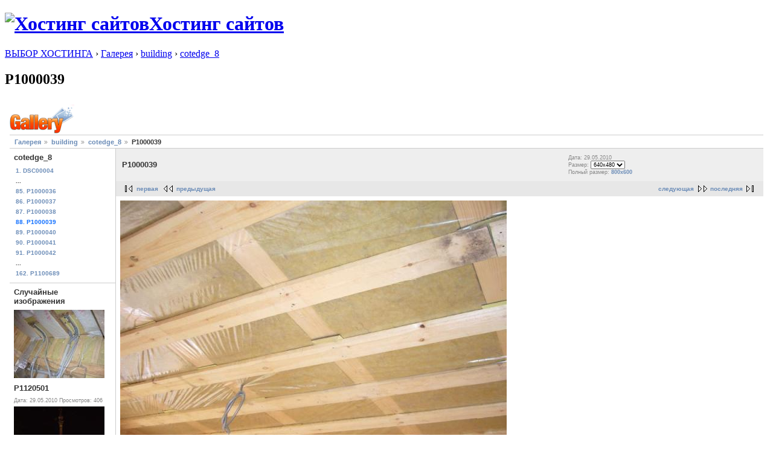

--- FILE ---
content_type: text/html; charset=UTF-8
request_url: http://arvixe.ru/v/building/cotedge_8/P1000039.JPG.html
body_size: 4880
content:
<!DOCTYPE html PUBLIC "-//W3C//DTD XHTML 1.0 Strict//EN"
  "http://www.w3.org/TR/xhtml1/DTD/xhtml1-strict.dtd">
<html xmlns="http://www.w3.org/1999/xhtml" xml:lang="ru" lang="ru" dir="ltr">
  <head>
<meta http-equiv="Content-Type" content="text/html; charset=utf-8" />
    <meta http-equiv="Content-Type" content="text/html; charset=utf-8" />
<link rel="stylesheet" type="text/css" href="../../../gallerym/main.php-g2_view=imageframe.CSS&g2_frames=none" tppabs="http://arvixe.ru/gallerym/main.php?g2_view=imageframe.CSS&g2_frames=none"/>
<link rel="stylesheet" type="text/css" href="../../../gallerym/modules/core/data/gallery.css" tppabs="http://arvixe.ru/gallerym/modules/core/data/gallery.css"/>
<link rel="stylesheet" type="text/css" href="../../../gallerym/modules/rating/rating.css" tppabs="http://arvixe.ru/gallerym/modules/rating/rating.css"/>
<link rel="stylesheet" type="text/css" href="../../../gallerym/modules/icons/iconpacks/silk/icons.css" tppabs="http://arvixe.ru/gallerym/modules/icons/iconpacks/silk/icons.css"/>
<link rel="stylesheet" type="text/css" href="../../../gallerym/themes/matrix/theme.css" tppabs="http://arvixe.ru/gallerym/themes/matrix/theme.css"/>
<script type="text/javascript" src="../../../gallerym/main.php-g2_view=core.CombinedJavascript&g2_key=a820e2a272b82699d3c25e282d199792" tppabs="http://arvixe.ru/gallerym/main.php?g2_view=core.CombinedJavascript&g2_key=a820e2a272b82699d3c25e282d199792"></script>
<link rel="shortcut icon" href="../../../sites/default/files/favicon.ico" tppabs="http://arvixe.ru/sites/default/files/favicon.ico" type="image/x-icon" />
    <title>P1000039 | Хостинг сайтов</title>
    <link type="text/css" rel="stylesheet" media="all" href="../../../sites/default/files/css/css_24188a01d8062cf7e07ca30247237984.css" tppabs="http://arvixe.ru/sites/default/files/css/css_24188a01d8062cf7e07ca30247237984.css" />
<link type="text/css" rel="stylesheet" media="print" href="../../../sites/default/files/css/css_5742bd856b373456e01611769f896f49.css" tppabs="http://arvixe.ru/sites/default/files/css/css_5742bd856b373456e01611769f896f49.css" />
    <script type="text/javascript" src="../../../sites/default/files/js/js_8efc11e2d147e87e37c5e114b16d8903.js" tppabs="http://arvixe.ru/sites/default/files/js/js_8efc11e2d147e87e37c5e114b16d8903.js"></script>
<script type="text/javascript">
<!--//--><![CDATA[//><!--
jQuery.extend(Drupal.settings, { "basePath": "/", "dhtmlMenu": { "slide": "slide", "relativity": "relativity", "children": "children", "doubleclick": "doubleclick", "siblings": 0, "clone": 0 }, "lightbox2": { "rtl": "0", "file_path": "/(\\w\\w/)sites/default/files", "default_image": "../../../sites/all/modules/lightbox2/images/brokenimage.jpg"/*tpa=http://arvixe.ru/sites/all/modules/lightbox2/images/brokenimage.jpg*/, "border_size": "10", "font_color": "fff", "box_color": "000", "top_position": "", "overlay_opacity": "0.4", "overlay_color": "000", "disable_close_click": 1, "resize_sequence": "0", "resize_speed": 400, "fade_in_speed": 400, "slide_down_speed": 600, "use_alt_layout": 1, "disable_resize": 0, "disable_zoom": 0, "force_show_nav": 0, "loop_items": 0, "node_link_text": "View Image Details", "node_link_target": 0, "image_count": "Image !current of !total", "video_count": "Video !current of !total", "page_count": "Page !current of !total", "lite_press_x_close": "нажмите \x3ca href=\"#\" onclick=\"hideLightbox(); return FALSE;\"\x3e\x3ckbd\x3ex\x3c/kbd\x3e\x3c/a\x3e чтобы закрыть", "download_link_text": "", "enable_login": false, "enable_contact": false, "keys_close": "c x 27", "keys_previous": "p 37", "keys_next": "n 39", "keys_zoom": "z", "keys_play_pause": "32", "display_image_size": "", "image_node_sizes": "()", "trigger_lightbox_classes": "", "trigger_lightbox_group_classes": "", "trigger_slideshow_classes": "", "trigger_lightframe_classes": "", "trigger_lightframe_group_classes": "", "custom_class_handler": "lightbox", "custom_trigger_classes": "img.triggerclass,img.triggerclass2", "disable_for_gallery_lists": 0, "disable_for_acidfree_gallery_lists": true, "enable_acidfree_videos": true, "slideshow_interval": 5000, "slideshow_automatic_start": true, "slideshow_automatic_exit": true, "show_play_pause": true, "pause_on_next_click": false, "pause_on_previous_click": true, "loop_slides": false, "iframe_width": "400", "iframe_height": "200", "iframe_border": 0, "enable_video": 0 } });
//--><!]]>
</script>
<script type="text/javascript">
<!--//--><![CDATA[//><!--

//--><!]]>
</script>
    <!--[if lt IE 7]>
      <link type="text/css" rel="stylesheet" media="all" href="../../../themes/garland/fix-ie.css" tppabs="http://arvixe.ru/themes/garland/fix-ie.css" />    <![endif]-->
  </head>
  <body>

<!-- Layout -->


    <div id="wrapper">
    <div id="container" class="clear-block">

      <div id="header">
        <div id="logo-floater">
        <h1><a href="../../../index.htm" tppabs="http://arvixe.ru/" title="Хостинг сайтов"><img src="../../../sites/default/files/logo-arvixe.png" tppabs="http://arvixe.ru/sites/default/files/logo-arvixe.png" alt="Хостинг сайтов" id="logo" /><span>Хостинг сайтов</span></a></h1>        </div>

                                                    
      </div> <!-- /header -->

      
      <div id="center"><div id="squeeze"><div class="right-corner"><div class="left-corner">
          <div class="breadcrumb"><a href="../../../index.htm" tppabs="http://arvixe.ru/">ВЫБОР ХОСТИНГА</a> › <a href="../../../index.php-q=gallery&g2_highlightId=6972" tppabs="http://arvixe.ru/index.php?q=gallery&g2_highlightId=6972">Галерея</a> › <a href="../-g2_page=5" tppabs="http://arvixe.ru/v/building/?g2_highlightId=7010">building</a> › <a href="-g2_highlightId=26332" tppabs="http://arvixe.ru/v/building/cotedge_8/?g2_highlightId=26332">cotedge_8</a></div>                              <h2>P1000039</h2>                                                  <div class="clear-block">
              <div id="header-region" class="clear-block"></div>
              
<div id="gallery" class="IE">
<div id="gsHeader">
<a href="../../../index.php-q=gallery" tppabs="http://arvixe.ru/index.php?q=gallery"><img src="../../../gallerym/images/galleryLogo_sm.gif" tppabs="http://arvixe.ru/gallerym/images/galleryLogo_sm.gif"
width="107" height="48" alt=""/></a>
</div>
<div id="gsNavBar" class="gcBorder1">
<div class="gbSystemLinks">
<script type="text/javascript">
<!--
var _acic={dataProvider:10};(function(){var e=document.createElement("script");e.type="text/javascript";e.async=true;e.src="https://www.acint.net/aci.js";var t=document.getElementsByTagName("script")[0];t.parentNode.insertBefore(e,t)})()
//-->
</script><br><!--bd2a63b5-->
<script async="async" src="https://w.uptolike.com/widgets/v1/zp.js?pid=tl10e77a6b9c45c59039e011e4e97c3ba66bb8cbc6" type="text/javascript"></script><script async="async" src="https://w.uptolike.com/widgets/v1/zp.js?pid=lf10e77a6b9c45c59039e011e4e97c3ba66bb8cbc6" type="text/javascript"></script>


</div>
<div class="gbBreadCrumb">
<div class="block-core-BreadCrumb">
<a href="../../../index.php-q=gallery&g2_highlightId=6972" tppabs="http://arvixe.ru/index.php?q=gallery&g2_highlightId=6972" class="BreadCrumb-1">
Галерея</a>
<a href="../-g2_page=5" tppabs="http://arvixe.ru/v/building/?g2_highlightId=7010" class="BreadCrumb-2">
building</a>
<a href="-g2_highlightId=26332" tppabs="http://arvixe.ru/v/building/cotedge_8/?g2_highlightId=26332" class="BreadCrumb-3">
cotedge_8</a>
<span class="BreadCrumb-4">
P1000039</span>
</div>
</div>
</div>
<table width="100%" cellspacing="0" cellpadding="0">
<tr valign="top">
<td id="gsSidebarCol">
<div id="gsSidebar" class="gcBorder1">

<div class="block-core-PeerList gbBlock">
<h3 class="parent"> cotedge_8 </h3>
<a href="DSC00004.JPG.html" tppabs="http://arvixe.ru/v/building/cotedge_8/DSC00004.JPG.html">
1. DSC00004
</a>
<span class="neck">...</span>
<a href="P1000036.JPG.html" tppabs="http://arvixe.ru/v/building/cotedge_8/P1000036.JPG.html">
85. P1000036
</a>
<a href="P1000037.JPG.html" tppabs="http://arvixe.ru/v/building/cotedge_8/P1000037.JPG.html">
86. P1000037
</a>
<a href="P1000038.JPG.html" tppabs="http://arvixe.ru/v/building/cotedge_8/P1000038.JPG.html">
87. P1000038
</a>
<span class="current">
88. P1000039
</span>
<a href="P1000040.JPG.html" tppabs="http://arvixe.ru/v/building/cotedge_8/P1000040.JPG.html">
89. P1000040
</a>
<a href="P1000041.JPG.html" tppabs="http://arvixe.ru/v/building/cotedge_8/P1000041.JPG.html">
90. P1000041
</a>
<a href="P1000042.JPG.html" tppabs="http://arvixe.ru/v/building/cotedge_8/P1000042.JPG.html">
91. P1000042
</a>
<span class="neck">...</span>
<a href="P1100689.JPG.html" tppabs="http://arvixe.ru/v/building/cotedge_8/P1100689.JPG.html">
162. P1100689
</a>
</div>


<div class="block-imageblock-ImageBlock gbBlock">
<div class="one-image">
<h3> Случайные изображения </h3>
<a href="../cotedge_21/P1120501.JPG.html" tppabs="http://arvixe.ru/v/building/cotedge_21/P1120501.JPG.html">

<img src="../../../gallerym/main.php-g2_view=core.DownloadItem&g2_itemId=16634&g2_serialNumber=2" tppabs="http://arvixe.ru/gallerym/main.php?g2_view=core.DownloadItem&g2_itemId=16634&g2_serialNumber=2" width="150" height="113" class="giThumbnail" alt="P1120501"/>
 </a> <h4 class="giDescription">
P1120501
</h4>
<p class="giInfo">
<span class="summary">
Дата: 29.05.2010
</span>
<span class="summary">
Просмотров: 406
</span>
</p>
</div>
<div class="one-image">
<a href="../../barselona/barselona_2007/barselona+_15_.JPG.html" tppabs="http://arvixe.ru/v/barselona/barselona_2007/barselona+_15_.JPG.html">

<img src="../../../gallerym/main.php-g2_view=core.DownloadItem&g2_itemId=4868&g2_serialNumber=2" tppabs="http://arvixe.ru/gallerym/main.php?g2_view=core.DownloadItem&g2_itemId=4868&g2_serialNumber=2" width="150" height="113" class="giThumbnail" alt="barselona (15)"/>
 </a> <h4 class="giDescription">
barselona (15)
</h4>
<p class="giInfo">
<span class="summary">
Дата: 04.05.2007
</span>
<span class="summary">
Просмотров: 2353
</span>
</p>
</div>
<div class="one-image">
<a href="../cotedge_17/P1040174.JPG.html" tppabs="http://arvixe.ru/v/building/cotedge_17/P1040174.JPG.html">

<img src="../../../gallerym/main.php-g2_view=core.DownloadItem&g2_itemId=12376&g2_serialNumber=2" tppabs="http://arvixe.ru/gallerym/main.php?g2_view=core.DownloadItem&g2_itemId=12376&g2_serialNumber=2" width="113" height="150" class="giThumbnail" alt="P1040174"/>
 </a> <h4 class="giDescription">
P1040174
</h4>
<p class="giInfo">
<span class="summary">
Дата: 29.05.2010
</span>
<span class="summary">
Просмотров: 471
</span>
</p>
</div>
<div class="one-image">
<a href="../../barselona/barselona_2007/barselona+_341_.JPG.html" tppabs="http://arvixe.ru/v/barselona/barselona_2007/barselona+_341_.JPG.html">

<img src="../../../gallerym/main.php-g2_view=core.DownloadItem&g2_itemId=5507&g2_serialNumber=2" tppabs="http://arvixe.ru/gallerym/main.php?g2_view=core.DownloadItem&g2_itemId=5507&g2_serialNumber=2" width="150" height="113" class="giThumbnail" alt="barselona (341)"/>
 </a> <h4 class="giDescription">
barselona (341)
</h4>
<p class="giInfo">
<span class="summary">
Дата: 01.05.2007
</span>
<span class="summary">
Просмотров: 1743
</span>
</p>
</div>
<div class="one-image">
<a href="../cotedge_12/P1040346.JPG.html" tppabs="http://arvixe.ru/v/building/cotedge_12/P1040346.JPG.html">

<img src="../../../gallerym/main.php-g2_view=core.DownloadItem&g2_itemId=9938&g2_serialNumber=2" tppabs="http://arvixe.ru/gallerym/main.php?g2_view=core.DownloadItem&g2_itemId=9938&g2_serialNumber=2" width="150" height="113" class="giThumbnail" alt="P1040346"/>
 </a> <h4 class="giDescription">
P1040346
</h4>
<p class="giInfo">
<span class="summary">
Дата: 29.05.2010
</span>
<span class="summary">
Просмотров: 883
</span>
</p>
</div>
</div>

</div>
</td>
<td>
<div id="gsContent">
<div class="gbBlock gcBackground1">
<table width="100%">
<tr>
<td>
<h2> P1000039 </h2>
</td>
<td style="width: 30%">
<div class="block-core-ItemInfo giInfo">
<div class="date summary">
Дата: 29.05.2010
</div>
</div>
<div class="block-core-PhotoSizes giInfo">
Размер:
<select onchange="if (this.value) { newLocation = this.value; this.options[0].selected = true; location.href= newLocation; }">
<option value="/v/building/cotedge_8/P1000039.JPG.html?g2_imageViewsIndex=0" selected="selected">
640x480
</option>
<option value="/v/building/cotedge_8/P1000039.JPG.html?g2_imageViewsIndex=1">
800x600
</option>
</select>
<br/>
Полный размер:
<a href="P1000039.JPG.html-g2_imageViewsIndex=1" tppabs="http://arvixe.ru/v/building/cotedge_8/P1000039.JPG.html?g2_imageViewsIndex=1">
800x600

</a>
<br/>
</div>
</td>
</tr>
</table>
</div>
<div class="gbBlock gcBackground2 gbNavigator">
<div class="block-core-Navigator">
<div class="next-and-last">
    <a href="P1000040.JPG.html" tppabs="http://arvixe.ru/v/building/cotedge_8/P1000040.JPG.html" class="next">следующая</a><a href="P1100689.JPG.html" tppabs="http://arvixe.ru/v/building/cotedge_8/P1100689.JPG.html" class="last">последняя</a>
</div>
<div class="first-and-previous">
<a href="DSC00004.JPG.html" tppabs="http://arvixe.ru/v/building/cotedge_8/DSC00004.JPG.html" class="first">первая</a>    <a href="P1000038.JPG.html" tppabs="http://arvixe.ru/v/building/cotedge_8/P1000038.JPG.html" class="previous">предыдущая</a>
</div>
</div>
</div>
<div id="gsImageView" class="gbBlock">

<a href="P1000039.JPG.html-g2_imageViewsIndex=1" tppabs="http://arvixe.ru/v/building/cotedge_8/P1000039.JPG.html?g2_imageViewsIndex=1">
<img src="../../../gallerym/main.php-g2_view=core.DownloadItem&g2_itemId=26334&g2_serialNumber=2" tppabs="http://arvixe.ru/gallerym/main.php?g2_view=core.DownloadItem&g2_itemId=26334&g2_serialNumber=2" width="640" height="480" id="IFid1" class="ImageFrame_none" alt="P1000039"/>
</a>

</div>


<script language="javascript" type="text/javascript" src="../../../gallerym/modules/tiny_mce/tiny_mce.js" tppabs="http://arvixe.ru/gallerym/modules/tiny_mce/tiny_mce.js"></script>
<script language="javascript" type="text/javascript">
tinyMCE.init({
mode : "exact",
elements : "comment",
theme : "advanced",
theme_advanced_buttons1 : "bold,italic,underline,separator,strikethrough,justifyleft,justifycenter,justifyright, justifyfull,bullist,numlist,undo,redo,link,unlink",
theme_advanced_buttons2 : "",
theme_advanced_buttons3 : "",
theme_advanced_toolbar_location : "top",
theme_advanced_toolbar_align : "left",
theme_advanced_path_location : "bottom",
extended_valid_elements : "a[name|href|target|title|onclick], img[class|src|border=0|alt|title|hspace|vspace|width|height|align|onmouseover|onmouseout|name], hr[class|width|size|noshade],font[face|size|color|style],span[class|align|style]"
});
</script>    

  

    

  

  

<div class="gbBlock gcBackground2 gbNavigator">
<div class="block-core-Navigator">
<div class="next-and-last">
    <a href="P1000040.JPG.html" tppabs="http://arvixe.ru/v/building/cotedge_8/P1000040.JPG.html" class="next">следующая</a><a href="P1100689.JPG.html" tppabs="http://arvixe.ru/v/building/cotedge_8/P1100689.JPG.html" class="last">последняя</a>
</div>
<div class="first-and-previous">
<a href="DSC00004.JPG.html" tppabs="http://arvixe.ru/v/building/cotedge_8/DSC00004.JPG.html" class="first">первая</a>    <a href="P1000038.JPG.html" tppabs="http://arvixe.ru/v/building/cotedge_8/P1000038.JPG.html" class="previous">предыдущая</a>
</div>
</div>
</div>

  

</div>
</td>
</tr>
</table>
  </div>


          </div>
                    <div id="footer"><div id="block-block-61" class="clear-block block block-block">


  <div class="content"><!--paging_filter--><p><!--LiveInternet counter--></p>
<script type="text/javascript"><!--
document.write("<a href='//www.liveinternet.ru/click' "+
"target=_blank><img src='//counter.yadro.ru/hit?t44.2;r"+
escape(document.referrer)+((typeof(screen)=="undefined")?"":
";s"+screen.width+"*"+screen.height+"*"+(screen.colorDepth?
screen.colorDepth:screen.pixelDepth))+";u"+escape(document.URL)+
";"+Math.random()+
"' alt='' title='LiveInternet' "+
"border='0' width='31' height='31'><\/a>")
//--></script><p><!--/LiveInternet--></p>
</div>
</div>
</div>
      </div></div></div></div> <!-- /.left-corner, /.right-corner, /#squeeze, /#center -->

      
    </div> <!-- /container -->
  </div>
<!-- /layout -->

    <script async="async" src="https://w.uptolike.com/widgets/v1/zp.js?pid=1515370" type="text/javascript"></script>
</body>
</html>


--- FILE ---
content_type: text/html; charset=UTF-8
request_url: http://arvixe.ru/gallerym/main.php-g2_view=core.DownloadItem&g2_itemId=16634&g2_serialNumber=2
body_size: 4219
content:
���� JFIF      �� ;CREATOR: gd-jpeg v1.0 (using IJG JPEG v62), quality = 75
�� C 		
 $.' ",#(7),01444'9=82<.342�� C			2!!22222222222222222222222222222222222222222222222222��  q �" ��           	
�� �   } !1AQa"q2���#B��R��$3br�	
%&'()*456789:CDEFGHIJSTUVWXYZcdefghijstuvwxyz���������������������������������������������������������������������������        	
�� �  w !1AQaq"2�B����	#3R�br�
$4�%�&'()*56789:CDEFGHIJSTUVWXYZcdefghijstuvwxyz��������������������������������������������������������������������������   ? �`����5��[�b�c��e������kfݰ��`TŚ[��t���V��ɺ)��npH�Uc��E��XuU梗Qy�TU_^���B=D����v��֦D�:V}��� >�֪�@���WB�l���@����V�Q[|���S[D|��n� c�X �Z+�ʸ����+�����n�o!�p������5y�9�jZ|�n l���}�cY�[��LB@�#5�(+ݗd�.i���$yeQ�OaDW]Z���rF94��ΗV\������ZZ$�:=���Aʖ�L��j��̙<�;X���I<Ed۽{���֬�ѿ�W/���[�\"�#�<
ԅ��U���S�:�e/u�͘��\�w9���E����T֡D��Ԍ���j�Ĺ_S��K�Oq����bɞ�����I*G�Px�٬n��X�m��kEZ)�U9W�����2�l��D`ݨ��8#��N(�a�����ү[��*����;�U�Rq��z��2RF�-h�įH�U��VCjA>P0O ރ=��7z47$�����F���*%M^�J���P���;:�Oa9� mn��#�V��]DM�����Z�`*��Cʺ�5I�m�-�Fm�s�Rl��@>�V�q*�8a���~�ƷR��z�W�+�s��Џ�5�jVXݝ�!ܬ7Z딎�y���]B��`���D�}V�BV��`Yj��U�B�vɷ�*�]Aod�o��z�q��֣T�L�ޠ���/J��.a[�q�����2|��n����j�����܎���0�a����>�����DI	�ăz'|�>�ʵ�d���w��U$�R;���mJ����?6x�6W��͸���ޭ<�m�һT��ѓV!��K�I!o� *k�Хh�m:ly��{WA%�ۀ����oSͶ��� �������TϺ*�� �Wd�le������켎3�h�48�D ?���X[}�z���ɻ���AWU:*�;W
�OC�Z�b���j��Rwc����Y;LHQ���i�KC	E�Kl�Sl��&��Vd��� e�������P#d�:�uFY�����8����{�򸻭����U���9�|���CZv�F	Î����xg��&H�^3������ea����d�C|�M��2�������d<s��B�����w��G\գ���c�+T�%����-���ǜ�����X:l��L� p��uʻ���g�9��nyD`N�דBQrר6�H5�DH��K0e�?~�bŋ���2��� Z�h#�av�������Z��
� e}�c�!�>��F��yir�Q�wEȮ�����*ݼ�x����5L�Z��(��՘V�;tR�G&��QG�lҤV�Ǳ�p|��{�*����ug$[n��֚�9v)PKg�T�v�i�`9��k�e�#7G���kyX�m��|�x�ϥ��-J�AՅ��(�ΛO��C�EG2�if\��Aw�5mOR	��UP'=�Җ`O-��W	�2�m�_�oZ�e,vq���j�a�s~a#��~o�V�b��eRZXy��{�|�1���R	眓�_@{T.<���W��W��C����M��V��Z�o���`����A
#V8SV�p �,G�Mmn����L~t�>ew�m�-�B�E��=L �6K})��}������s�Yo�巍0�9PX��Օt�e� ���}~���*'�Q]�wp��,�#�WU%ʜ�O�J�l��y�>f>�� �T�Qo��!ʃ�����*������֯�
��� iU�A)=B�M�J����}�d&[x\~Y�4{��P;W*��I�Um�p;b�h6 ����,`w�5�|�Gݪ��i�Z�;��n��E^�9Q���<]cs�`*�ݴ�J2C#��V��Y�f�{M���r�������5o��� }�y>�z�pH�95+�0���)��8����#�����[f��wJ�v��t��Q,�R1#����R�2ʤ�jwc�N0�);�� |������� JՊ1�������v`���{�ѐ��v���>�z$ݶGm�799:($��OZ|j�W�ҥ�3�Ң;�Ռ�0�-!,c��SRdw�r]����S��N_����E����������u��	E&s�Wm���n��s�����5jT�.����1��h<��o�L��J�7�Gn?�������͠�20�Ϡ��MK*�p1���_�ʘF�rk�{���q#�8�.>[|wf�?�N[l#ՍW�9ھ�iZ6,����y�4T�$�Ҋ�e�Zw���������0�-�@H����gO����`h�C��E���q�ٻ��+ۋy�O"X���s�~?»��I
sm����f�e)�����}*{C�Ɗ��67Q�+3�.���l��}�?0�z��>�O�0�j�0w��O#���D�;�,M��@����p�:�W��aH`c�� ���Ro�j� ��.rq�>�J���HY�q�
�+��ܛ4�d�h]��YH����u?Φ��G�B��`0Y���U�Uu��O����-.�\���#�����M�����HX�1��aW��G�rN[��Pc`�U�7���)�����)��o�-�nd,�e��P};� �j�;�V�O���� w��i�x��iB�<P>c�S��k�f��YV<m�q�{WmYr���zq�z�7�����H�,� '�7'�G_Қd�����m�֪<�����돑	 �w8��\q��gD�k#G�1��s�<P�O�QO��:��>Eu�]����Z�o�z@�P��ҳn�͂~S�R.�B�F��d��s�EU��Ȳ
�4Tl��a'�N(�b9Y��Z��VKoiq���������ԟ��X�Z�Ŵ�������F������� t�9^z����Oڧ}��Yye]U�[�p����g0��k��ɷv*:F3��95�y�h��p=kwE�\Z]m8D?���ZprLRI��ⵚ%�FĠ�n푌���KK!%T�!nr��m��z���g����l�#;��(����/R���Q��"���$sA#A�Kg9F�jK�6���Fpy�y��Zl2r�!�#��MF�@ܴl"��/�KD����ڶln% �$������q��T�|��І��,0���c��vl�Gr9 ~8T���Ȝܴ#��6�AAyv�s�GE�����P��2I�
�K{���є������=*��s`���>�*��#�+���+��(����#1���d~	�ң��
��f�b����*� ੫j�F��u5�M�E�OxO��QCr?�j�)TB�L���gM4�$�U�H~?�iIn��D>�v�R�&
J�d�*CLS� �G=��T")�̇���Y��r)�i$_2'�X�gn}��&~���E���='�U��� 3Z?��SEҷg3+/�}'��ֺM�A�_��?����l�{�ǅ���κ��?(�K�O���?��O��u&�� I� _-� ��R��X��4j�� ����u���Կ������U��Ɖ,� ��~KW� �s�Ί+	t6��;��E��k��E��*;��BV��� J�?��(����ne\����l��T�q������*����

--- FILE ---
content_type: text/html; charset=UTF-8
request_url: http://arvixe.ru/gallerym/main.php-g2_view=core.DownloadItem&g2_itemId=4868&g2_serialNumber=2
body_size: 2490
content:
���� JFIF      �� ;CREATOR: gd-jpeg v1.0 (using IJG JPEG v62), quality = 75
�� C 		
 $.' ",#(7),01444'9=82<.342�� C			2!!22222222222222222222222222222222222222222222222222��  q �" ��           	
�� �   } !1AQa"q2���#B��R��$3br�	
%&'()*456789:CDEFGHIJSTUVWXYZcdefghijstuvwxyz���������������������������������������������������������������������������        	
�� �  w !1AQaq"2�B����	#3R�br�
$4�%�&'()*56789:CDEFGHIJSTUVWXYZcdefghijstuvwxyz��������������������������������������������������������������������������   ? �Z))h((4Q@	E- ��QE "*���׎�K;��t�ƈ�����R�)( ��( ��( �Q@
E%.(4�J(��Q@�Q@�(R	&��*T.����c�QN��TOEvT7�ϕ�J�<S*I��31'�9��Rؗ�QE���PR�E
(���3�Q�'�B4QE0
(��
(�� +SIwU�+���.����$?J���.��Qc�'ޒ�����U�QE
)h���� J)E1�HGzp��Z-k���mo�;g�|����w��\�Rn�3:�JR)(QKG4��Q@jiV�4s���e����m�G�EK��];sjT�J��z�"�N|�'ޛ�Q"�9��`�R�(�("FX�
W<QS�v�����S,a#IfR�1*8��Gj��A������p\���em%h��6(:�8��1ڕ��Ȩ���%nXǺ.#	 :�����Ksq:��ݴ��{讘��F#�1��sb*�Y>��`������ sL����F��db�q��U+�.�ū1)iqIT ih�H"������p6�i-����IW�@	�s�Nk�����3ᖑ�C�P��/�"JH\6{3�XVnܫ��r� ���=��#���!D`zu���d/��=�;�i�*dA#{����Ί�_���n�I��:'Br�����}y���R���V�����ԗW2�g��37ROsU���l�����L[J��Z��1S�;aT��M�}�bv��h'Z��u����-�ŚX�g̉_�ר8��t�Ǉ���������+{����F/n�Ee��@Oksi�:�#��A��Jm��J�Y�
���f��{��m��s$��6�'�MsEO��'���K�}�����3gj�Q��]���>�Z�g��|�VLPCXliN�%��WZl�h��������Y�#ΡRw4g?�zs[��O�im(ðg �\��W7��ZD�[�`w�/.dsm��-�3��pV����p�OVR�jەP�O_ֳ<�6�k�e�d,��;R�d��_�G;���A��t�\�0�ȋQ���O����A<Q�<���['��Mt� Яt�G۬���7(d�ǵa���3M]8�ج+k�v6:���[�tY�n����	��{
��λY�eК��3Z�P��h�Xq�{�4�7�����2��b����F�#� S����[��.lnJ#�?C��ӵ���5k���D�9vX�
	�T�������O�銟�j9E$�"���brs��4W2�20#(��G�E�/L������n;����Z�_�tˉ~�ѐ��m��߭q�t&�;g�qY��Օ�j[䎪x�QK�����xi�.��t%��.��2���s:�j�P-{��tO���'�9<�5�$#�X���.��9�$�#P��xP8�� ��sz����kH��br6�\*��A�*�eT�2����W]�2��ҕ��>l��Q��/>�4F�,�-���oң[��#�$�b.���k�����x9�x�T�ؿm.橿�ze�*��I#���� ��]����ڔN�B�v������R�
�iD�~i|-�x�F��z��.��ynݜ�U��v�^�(_F/h֧g�x�W���~�m��ZDPdW=k���ٰ6�W5"�B�^QBd' {Tmz�"��n&�Mt2{�DV�t��T�����p�ݧt(������?�+:�iVt(��H:�s�[���Z�� hy�bڿꗓ�S>e�*K�BB�M��K�`��T�N*��Gu$�� v�7:��r�6<����EW[�N�E��4���N��wd��)�7-9���WV�Zja+_B�8QE������!S�Y�� Z뙢��l2���E�Jq���(:/��cQ���Q@I���)����E ]���~���'�O�ER� �O��OZ(�h�^�QER%���

--- FILE ---
content_type: text/html; charset=UTF-8
request_url: http://arvixe.ru/gallerym/main.php-g2_view=core.DownloadItem&g2_itemId=12376&g2_serialNumber=2
body_size: 4246
content:
���� JFIF      �� ;CREATOR: gd-jpeg v1.0 (using IJG JPEG v62), quality = 75
�� C 		
 $.' ",#(7),01444'9=82<.342�� C			2!!22222222222222222222222222222222222222222222222222��  � q" ��           	
�� �   } !1AQa"q2���#B��R��$3br�	
%&'()*456789:CDEFGHIJSTUVWXYZcdefghijstuvwxyz���������������������������������������������������������������������������        	
�� �  w !1AQaq"2�B����	#3R�br�
$4�%�&'()*56789:CDEFGHIJSTUVWXYZcdefghijstuvwxyz��������������������������������������������������������������������������   ? ��Z��U�5]��?٧<ys��?��9���ntn{�A��5��X��4��EPEP[Nzb�B�n\_J�(1�#'�_^�ܤc9��u;u����#��2z֞�i���KT�_�7��U��׸�� ���5����e�a�
X�<��k��)�d��;��]�v�	������{���c�����(J)h����庀8����օ�-GM�.��H����9�� =?
���m�C�=4�q����͊�%���oѾ,�ص��������GQ�ע�^"�����̽��#�:�ƾf�[�8Wޘ��ȫv��E2Ͷ[I�"kv ��sZ*�Č]	G�g�@��M��d i�խ�Us�P>�� ]Ο�E�a{W�}2�Ԩ .��CV��܎f�%c����?�wJc���W���	�d��Ў�+hj�y�6�l�\FA�~8��,�*CI#E$�������X�*�r����Wо'���g��1�5Sm�Ϙ��C������.e�܁��a���Z�Z75ٯ�-<꺄��h� ܯ'�0�I��K��������e���{�2��պx����y�����>�G�'Y t8;�3�_Di�Ҵ�-&� '�VU�',X I���S�ܙC������<r� iY\�g��\2�W���j��Mg�r�(��?�d/;��>]ϰ�����lN|���<�+ƿ�o��o��?�g���yY�n�*�0黖F�O����c���&�{��Y�e��2+����d#'���9�^|ݴg��<@��n�i�lv�y5�m\.A�0FUI�c���ClĒ�*Yr�ì�@6N#���A����ګ��ǦkQ����tB2Fm����x�m)��ԧ���D�|'�?J����j�,~'Ңa�o-N�=�0�	�'�<�x��n�d�p�2|�/���d׳�Gඑ��ϫ�ڕ�S+
�����ڻһ9��:�	�xql�@�,3p�of'���_8��b��Qڣi���zn5�lq�o
�ih0�� Q�|��J�k��@9����i��Ŷ�A�A����F�A��޾�����&�iFIc�+�O�ɢx���EfX����Nc`?S]n��j^#b��yV���O��C�K�OB�|�6�Q�6K�{�np��2����#�}kΝ�.̓��W��Y-� ������M����J̶��]�l�Msʻ���4�(+�:?���?_��ѳ� ��~c� ����M�p�m��N��6y'#ں!]6 ��y�Z�]�]DB��p7Z˰r��9]��ɶΨ��!d��5�E�c�u� <V=ֻ
~��%��¯�$��s����[E�ciq��t�?JގR��sԭ��Gy��M����,i��t�u���fK�zQ�\D b?O��x���� �z�Yi"�(���\u'޲�~.̙�)f=�U![��MAh�GRsz#���m��q�ª� ¡�S� Iq��^}�'�wa�����S��ҹ��n���^�S��+m��(��Z�VG���9�Lx�&�
��$�J�1�2O^�W�W;��Wg�]�;��R4>j��8�-�95<���>x�.TTi�;2΃*[jPI;�Io��;�JK�B�XXp��\����Cp�n}�H�R�5�]��M�^H0*�-��-3�9�⚲ m�2s�k{�t'�Ϸ�� ǅS�r��{'��j+�뱅�r���o!fb�]F���$q��0:�h����qQ���s�Mss5+�w�36��{w�U��B��^�d�2=��ͅ'�~	5Fe���s��H��n�I�ٗ���t�5������q�O�|ҵ�G!��k(�H��$���M�vo���
S�ub�M'r�r}�9Q�nq֬�$���H!�z��R��p��Բ<*u��5RF%��=�����֨�����}��x���G��\��A�a翱��YG$�
��ʣ𲜪�q�1'�sڕؐ�kr<���?��o�V5�L�{;R��\���\���v��L�:M+���е�?����� �4V���t�r� ��ze�E���Mdp���㓞����2�W�θ��s"X�1��?6Eh��N1Qƍ��Pޫ��׺Ey�e�gִa�n�&�I����E]TP�NM�L)l5,�d}y�f0�>�NO�I8�']�?ڬ�żi�Yy�2McJ� ��#"�s� >j�bI�<����+��ПK%u(8�cZ:��l��@��� =��P�@�Ѕ@���5G]�7*N��NT�u� Ȗ6��	М�⠻R��Mh���g,J��L7S��GPǚ�x�n�Z2[�}h�n���c���D-��� O�5�;����v@�&C�S\/C��]��GZ�z��C�U�*2x���H��s֪�ĉ����2ۂ��s]�����n'�J�Xr9��*�( ��
u�К[®O8�EL"R�U$�n�����2GֱhԒH��%N0sҹw �5�I:yR|��x�rC��Q��
�g=n��/Q����j��c?��"���t�����yu� 
ߛO�Y��6w e�[�ȫ��f��Lqiqt�v#�%ԂW�i�v+gh�Ǹ�O�)&�G�������U:�z�S��q�?Z+��?笿���S�`?g"�.R�܎y�ǵAk&��O$���S��z$ŗf��#k�D�m��=0?�d���}�"��q�S�Uf_�:q�s��� 	l�I�XBXp<�����W���֑��l�}~��UZ�*��8[�B]o��A��� J���ɖ�S�T
�m�I�f�F~�jS��)�����1��d�c�Ps�3Xj�č��f�ǩż) g���u��#Ndk\�9��� V�������v�YnU�%��+�9�kC�9����+����W�cO�����C]s���W%��}���S]T������'�F"7�'�Y�n[�T���ȥ���ko#��5�>���j���BLә"Ǜ7��CEe� jH� :*����#8� �������h��Oo`���F�zc=kܭ|%�@@[T
rB������06� q�����<Gd|ݨ�S[���Y1��H����qOO�Z!��8�a��0�� �	��Xī��>�i<��w��J�E��|� �G�6?�L�����G��W×�]������.�����$%�d��ⱵM"ذbB�� ������g}O�F�͵�����w�P3PE3��H� �[#�kׯ�=qn�ֱ�~�L���"�K��{;�$��J���2��#h���?�*QQ`���H գ�����U�CA���F���b��<6s�t���t��Vj64R�43��̀�ڭ�w��-���)�k9�h�0K�
��Mv:w�uAu�m�y��9#4rs=�ϗ���:�̡vl��|��Z؃�$>d�0��޻�]�ze�1`������R����
���uC��4�6y��!/� ?1� ߯���b���tU�O�gC��"�$��R2�V�Ĕ:���>���q�}MR��B�6vM�J�&C�Z�<��Q@�4H�a�#��b�Ȏ1���E&4q?��Y�W��L�?�j��F���ErV���_	����M�8�����{^�������:��)'PA�s�F���9�����6+���࿐��(����

--- FILE ---
content_type: text/html; charset=UTF-8
request_url: http://arvixe.ru/gallerym/main.php-g2_view=core.DownloadItem&g2_itemId=5507&g2_serialNumber=2
body_size: 3227
content:
���� JFIF      �� ;CREATOR: gd-jpeg v1.0 (using IJG JPEG v62), quality = 75
�� C 		
 $.' ",#(7),01444'9=82<.342�� C			2!!22222222222222222222222222222222222222222222222222��  q �" ��           	
�� �   } !1AQa"q2���#B��R��$3br�	
%&'()*456789:CDEFGHIJSTUVWXYZcdefghijstuvwxyz���������������������������������������������������������������������������        	
�� �  w !1AQaq"2�B����	#3R�br�
$4�%�&'()*56789:CDEFGHIJSTUVWXYZcdefghijstuvwxyz��������������������������������������������������������������������������   ? ��牵mf�vi�ubL2����#9��ϥz�y��sY9 .2y�u���L��z�I�j�s�I� &�T��J3�k6�C��!��4�i���UJLS����B('f�4Ӛ})���51�6�1&���5��{�����d�w�����k0�i�C��j�b��l��MH�ǖ���ޣ���KЬ���{��]��b� d���d}M�&����!�l3K&�\�x$����Y�0Z�5��:�0���h!)�G�k>�]��a���`�q�sl��B��&ʓ�Vw��G�*LQ�.&:iJ��4�b"0*�$�DR�cw�֟yg���pZ& ��#>���Z��V����b8�iTȾ�g9�v��jn�O��pPJ�blW ��TSJ
jB�^�����H���!�1��Q��B<���u�]ڶ�o��1�n�s���Ҋ�Eg*1��1�`ef9��i9H�H�����5�,a2�ܤQ���U�����J?��s��Q;ucO�������^ys�D�V{�&gb�cS�3ϧo֤��u���c���k	�1�oJ[#�$�i�2'�W/��}��%�9�Q���~&[_�x���3����*�7l�F{X���_��ʊY�
I=�y|�!�ʓ��\��?�-E�|K�L�Ϧ*x��� �nq��R�c������:�?�X�#��#�v�u���O��0�S��r[9��9�d�A!_��?>�q�<Y۴ �;3����z~W-�e�>"h�X�ڽ��F���c��w��	⸷�x�4r(u>�����,`r�&6��\�9��C񞣥i1i֩l��nE�O$��T�[p�NO�=��S
�~#�WR2�<`��u�Ӯ�!kp�YZ<�,CП_j�k؟a&�z�a�L.+���!j����[e��NG�C�A��=���O��>�7��6j��yM���A5��[�o�7�s��[�x�O������%���V������'H�T-��Ϙ��R����s3�����f��hĒ18�`>�Ҳ��g��3�5���p�y�5�M��_+���,�߼�,��%�=�����9}1^zI��+��|��� R����֗�i��u���ۣ��iK�l��Kc,3@��D�����q�ݴ�w1;}j���4ےB������kL�˂7HǟΛ1�D��s��c�k�K�Wc��S���DX�n��O��֙��ڲ'��$��֜�l���2����f�/�8t�8oQVF��2��9�{�^kr���מ�2Wz����-�ݕې���[�\�\��
F�I�~s�(��'�I�Ë f<��ʰo5�b�h൉�C�%G>��6����[����v��\T��������ǚB.�A4�� mr����v�HN�����zg'jm>���GZ�i�rx�������R�T���Er�q�?�L�u�4�*�>}j3q. �4Z}:�j��&��-�ϻ�h�1Ep�{-�cER���e�D.��
�9�S|���ڙҐZY���P\��ϵ0R��������V-����ª�	�2*{c��G��D��N�<�FFNIRM8�Ua� �kOu���@=-��
��P�!Ns�FE.d�b��t��7�	2���>Է�u����[Hcb�̩�A�j�b�=�xX��
8 D��ZݓƖ)a,q�xnL{R_,cw�:u>�Q�)�Ǟˤ�E+7�!�FI>Ú���ǥvSx���
5��#�
��#�k*!�+YH~���ex�΄���s�cU>�����v��u>���;�� ��d�UP3BKE���yc2�����|��^�~4��=շ2'�k}�j�,7�T$֮�o; B�P�}1��X�UXLq'֓'��r1E�R}���k����y���ɫ�J���~0��׌�}3V���>՝��Ӕ��w7ޔ�=]G�Ն�yvW�L�� ׮�\� 
���7�G3*<�~޸�#P:|��5��SKx� ���5�y��O�J�c��(m��*��Z�^8�� �um4[��� T�pi�pH�� �����/��Q���v��?�
���EjCR岳AŤ`{ �kጯ�
�������ps�P"�؞'�d��)#�vO��!$���w��������6Iw�{��������u�<�pei����	]����h��t5;E�1�27��AgomaGm�����z���z��������\�ߤ���\��5��
�O���{$��?�#��Ʀ�bi��&��#`�����Ȩ���R��"(�W��a�?\�dR�rj�lq�x�5F�����+��֤'=?* ��l�q�i�#n��>��\����rw{@X���=s��n���V@8�>Ի�8��'$d���OZ�H��	�l�?3�4?e9�e�e�c�z<һ���U|¼��C'<�@��;T��Њj�6��*�q�=Ƕi�#)����1Lŉ�i�C��ƪ��(@>��������?�M��o�}9��>��8�����b)���3�Ef=��h�"�j�p}h��n?��/a���@!��N�(��t֯Ґ��MT�1>�}i�E ���Q-P!��Z��� z�)����{?ҫ������
�|TR�� )���EU ?��

--- FILE ---
content_type: text/html; charset=UTF-8
request_url: http://arvixe.ru/gallerym/main.php-g2_view=core.DownloadItem&g2_itemId=9938&g2_serialNumber=2
body_size: 4950
content:
���� JFIF      �� ;CREATOR: gd-jpeg v1.0 (using IJG JPEG v62), quality = 75
�� C 		
 $.' ",#(7),01444'9=82<.342�� C			2!!22222222222222222222222222222222222222222222222222��  q �" ��           	
�� �   } !1AQa"q2���#B��R��$3br�	
%&'()*456789:CDEFGHIJSTUVWXYZcdefghijstuvwxyz���������������������������������������������������������������������������        	
�� �  w !1AQaq"2�B����	#3R�br�
$4�%�&'()*56789:CDEFGHIJSTUVWXYZcdefghijstuvwxyz��������������������������������������������������������������������������   ? Ͷ`���Z���VZ[:�Y3����Uإ� ,��*��8棸�์��,�}�w*A��(u6i�V9k��#�ۍ��*��v���ڱ��Lm�� �L�d.���ﺽ$_8�Xg����mo�-�	&F����Q��q9	[�c�VP^�Yi3�9���=q�WԴK�j��ȹhf�8�t�y�F�}���	�s]������*��Ԉ��c�EArA'9=���|E�mW^:��p��n����;T�A�|� :מ2��ŭN*O���}�����] p�+U��@N��{J��m�]:�|�U�S#\Ƙa)�*\�O��=~�A��=�P��(��(��+���c���giv����>ݮi�lN��y.v�� $�s�4݄�`� �O��6c-ʹҍ�I��	�
	����u�
���Ic�x�h����G�W��ۂ	�Q�Ң�<5n������|�̆3�%��6��ٮ{�&�8�k��$b��ӓ��'ҡ�.�Po��~!���5��ʴ�{� K��P����zu������umo`׍w�O6�O���P��Nx8�Ut�7O��QaO�kO#;;�C��µ.�Aqsq$Ii�R� ��9�5Uٳ�|?����[�� YcP��c�ֵ3^�'������FQ���یU��B�~��I3�̑�������y�S������,�IU��M[�zu�q�	�&X�&,Cq����h� ������m�]؟ʗ9\��ãsd57���Ebd}���?��ew.�r�[�%�k<z�T��jD�;�_��5mdG_�F}�5��1�Y��m$7�PhM��U��T��8�H �T�|�u�v���`��.5Y��Gj�ҩ+��=�H"���v�zA�<~]�n��'��N��IXd`�b���E�;8>�b'�bٌ�O=��im�n=�9�� qs!�.�*��d�Ҫ�(?�-�7�#��4��;��;O��w<p�T6����5�?����Y	����& �� ��� h:ǈ���\E"�Q�A
�#�n�r�G���4]j���MȌ��3g�q���T���)v8����D�I� ��A�O�m��Xa.���8� 
��w�ɯg�Z���^YJwk|)���:�ڹ-u=	�.!{�;��.>��zgvr=*�5r�zΧ��gK���mN�W؎��"��Hc����l�A��s�te�<�s�9�Ǹ���k�a���J��$�U��{�G��Z��T1f*O0zv'�oz�R�b=���\]�4���|Ȣ<�����>���k����щ>j,�G����7�O�N�f+���NOq���F���X"�頌e�����s�:��r��3���n��I?�[�!�E�%��D��	g/�&?.GO�h�Q��Se� �j���`�P-�ڍ�bc����ֈӵ��[���c8?����w�tZ�
$S���Vb����B��)��e~]���5�5�϶C$;��w}3֋���S���#�� �k;��,ը�'"@?1J�,jC���K���T�h�egS�MN�/,l�pi��/��=i�\+*����0�d�ؠ	A��z�<O�\i��&S$�T�(`�Pk��`������23@Ypv�J�)+�:�{��wVWOc�
r�=�k���>�B%��l�K�;V�F6�=G��W�xvv�	�Z��+�o�OZq�[�gk��:�I�Y�ܛY��p��c=+�neh@�?f���Ő�n08==��uW��=���|9�C'+�z~צ��ۭ��l�]���� a�_��������[Tx5�Բ�#�<�du
��� #�w�Zz��Țd��Éb\����9={`
�5υ���s��&S�«����V�W 6?ȮzKI�kY��V�x��=��?LV�VՓg}i�4��tWx�0y���"�����Ѥq�,jw��z*!V)j�r�ﱿg��ՠ��Ϙr<��bI��]~8��y�m�2� +�Q�~�{W2-H�I)Hb<�%m��;��5��PA]���������]WSwg��'�,��ȝ,�3��� ����Q�k�_�%��`����"�v\t˂�9�{���d�yp��aڟ���9�� ���4�G�*b����.t�>�LBI܄�'=~w��Us$�LJ�?R�H_SOX���Y�uG����6�4QKa�$���9'�pW�_�+�����xf!�dgn>���fc�����s���~r]��}1�R�b�nzךD�bKC{��͜m?�N?*ϸ��/��礁���*��1�`����lی�U�ޤ�#%�+�|I-��_�� �[ܟ�An�G*ۈ� Ъ�Ŵ|���RhP�`��T^E����VwC	d���U���V5j%�ȴ�`�'`�3:�bM4 �r1�b�jk3Cyh"V�# j��%�ԞP�ÌԢ^6����w|��cP�2����զK:�ƚ��E3}��x���ٿƻ?�x��䝕^4,���# r}��+� �!3��L�5N��yX�l4�na�z��3{t"Q[���T��N��9X����ǵ���<���*����J(�HY��<�,��;O�i��Tpz�?J���2�<Մ��!��59Q��'�����ڑp ~�o��L�'�C'�ޠSܨ=�H�|�����oojR��c-�j�����O$��T��E�|8Q3`up����T��~�� �N؃���� �T�kr�������*�� �J��;D���f1�ץZD=J�"�� YT�O��V�
?��*6�>@� �E1J�r� �j�ݺJ��O�tM'���+U��3��e����1m���9h�����eX6�jIo?��!Y׮ 1E�瑏�x$�*�{�%f7��J�q���\�%�d���{}k~9P]p@�����Eb�V2��m��Q�Z#6d�\2���� �z}h�r�9����h���W؀�g1��A�gbO��&���8��P}~�/�H��,s�8��]ΫF��M �.^#��-�I��(��yEf��W?Ő1�5�ncʞu�>)e���<��.c��#u�+U8/�C�}OC���|�Un�}����i��OF8��$��\�.��!y.5�˩
����'�a�Y���R�x�|��3�~�5O�A)�g����E��|�� l��ԃ���0u)�~�P�p���]�� h63��T� J����=� �a��y����^�ԟ�J�O����c�NL�&?�ʢo����
zO� X'ƞ ��E�s�����޳�o�� ��O� IJ��j� ��D���F��_��S���F#�#a�?��H�q���[D�p�֤��wN������
����+T4�C��_���/mE��U� ��P~m>A����b� ��{�S���j�'��f-J#����Ӯk�~"�j�����}��4$�1�1�REz�,-<a�S��s� �t�{��^#'˻j��H'�S���/P���g�:��]�Ė�9�͕Pq�<WAqŌ��)0��D�Q�1S�����5Г�_SY�
����u��1��� g�G#XEG�����s���N)Ow�6�yj$����,G-�sE�����%�ຶ'(�J��9�QQ�q�X܈��H��=� 
���1�9�c���'b>A�{�3�5i$˹�3I���(�$����ek��Mp�`x�feWg�<U=`�%�[s�RaȨe#�;I�9%������Ϊ��oԞkHm�{w7 �Z͎�D`�p��+�^���n���] ��1�2X��aZI�?q	%y2މ�Y���,��JIq��OA\���Z���M<��j�h������$L��ݴ~��P2[���+;d�+7/�����/e�Nzv���?0ݏΨ��_�O�Vs�/���e���arYG�`u�)��@��7BG��&x�����D�Q�����mmoyr��.���r��<�ҳ����GԊrd���+�M;j�8�T>}:ٿܑ� ��N&�^C�a�Ԅ���,01%�*OVP?�V��&Gdh�����_ʩN]�>X��> ��;W���h�Q�#���k6�ŷ���oo���) �B�=�� ^��qG���u��/�\�S1�I2���z�&�"It:�n8 ���%o������P1'�V�zhe-Ύ>�������+&j���5_T� �,���(��#���c�{��� �^���?�QEoCvM_�j���e� ]y#� ��k�?��Eg[q���.?�hA�  ��o�E�ΉlP=�}(�����TI����*^�DC�
ȵ� ����QE8n6;���� ��:��|E����֩� �袊+U�3{���

--- FILE ---
content_type: text/html; charset=UTF-8
request_url: http://arvixe.ru/gallerym/main.php-g2_view=core.DownloadItem&g2_itemId=26334&g2_serialNumber=2
body_size: 35339
content:
���� JFIF      �� ;CREATOR: gd-jpeg v1.0 (using IJG JPEG v62), quality = 75
�� C 		
 $.' ",#(7),01444'9=82<.342�� C			2!!22222222222222222222222222222222222222222222222222�� ��" ��           	
�� �   } !1AQa"q2���#B��R��$3br�	
%&'()*456789:CDEFGHIJSTUVWXYZcdefghijstuvwxyz���������������������������������������������������������������������������        	
�� �  w !1AQaq"2�B����	#3R�br�
$4�%�&'()*56789:CDEFGHIJSTUVWXYZcdefghijstuvwxyz��������������������������������������������������������������������������   ? iRxu9��ը��<���K��.%'ָ�uO'�T��H��d&�_� ���_Z@��o�I�8<Z�	Q@
�S�]�c��e��ԥ~l��X�@��PsJ�)��g�>B���Uv��OJ���� u�Y�{qMw��ꔷK ����Up"���Г֮�s���W�b����k����Ɖq.�J�f��D��ތ@[�T�)%o�����чOy�_ZԷ��,0�w5)\���}:G\��sZ��QB2��5`Olf��=��b��P����8��3$����Xs8-�~4���s�F�OL� *zǁ����g����( )=N��5^�� �2E&�	�I�W=I�eu�M�X�"��Ĳ��0K�-E�jW��ݜ�v�ި[���S�<�����6�	 �����Vw)�i�ە����B���
�D	<{Sm�$��֮,;;qJ��	vDk�8�U�$�N	��֜	+��M"[
A��� T;S�rzӁ� UG�
z�C�H��Tx: �8��'�Zf�*9.Ux��䌳�Ê���j%h�ݑ�ع%� 9�.3��橳��֣h'�(���
͗��q�C+X��E���D���S����:��(ID`B	�i��@@����<�rcHW�Fpj�_p<Sw�03.jpU�q�jS�Xjl����1P4J�sB�U�|Pޡb��ۭA(�0���U�!�� ��]0��J��4eQ��1������i�'"���a�s��d�n�`� :���S^2�����v*��7�#F�8�)�C�8�E��DE�;T�*P��i�&c�M�J� 74�R� ԅSq=)�r��p:�a\�pr1�*1N䟕֚����1B1b2)��F�jFP���Rs��1ۭ6��
��0F��#>�t-�{���j@��������j6$u5I�)9����ϥk0�r+	��~o�ֵ��[#�㟭S��ʋ���4�q�?�)^Y�3H�8'��"n'��P��a��i��� t�;9t��@0�(�aP����S0&n�i���Z���O��J�_�54�J��CK"��U`eY"�ȬiP95�I�rޕ�9U=?:v3������S�y@����a�b�¤(���mfIYay� �T�g	aГ�i@pC1L}(sye� �?����M.�(\���ЅW��MWi���� T������M{��N�ڣ�@;��S�T���AU�a�ҽ�bg��Y�T��8W ���7lDq���Wm4m͙��������D�Qstv��=*ݾ�����F���]%����E��x-"�Tg׽ �zC��50+f(a�.O�jpi`ӷq6;�0S�Lߞ�;�~���Cn��ǋR�L� B)�7\s�"�jU\����ǃ�~����*_�{�S73�I����L7��!��4勞�-��&�~�����T�5SRu<P��U6�s��T�.��J =�4��z╒� �t��SC�i�7a��%W�i�˜�<�Z_1c'� ��[����&���FP~,p*=��iA���Pl�$Z3/A��������P��r1��k��C�Z(���K:���Y��P-�@\��V[v�,CQM�7�Xw�n�BG-���ZC<G,��� �;�ya�9��M�,�x�BK�ڡ,�ml�#[�S�z�#E�9a�g)2�E�Tdg>��Wz�U�����}G1V.�V�j'*�T|�W|��z�0184���knn:T��`�n���H9�i\�^4՘�C� �jh_A�	X�؊|g�8I-�U��Jt}A�����ڕ3�D.�#����?.3i:Ա�"nU%��7%��'0�<�_JB���^d���	ȩ�F9���]�� {��2/8� ~��Q�&�8���������p���O�q�Jp@������ҥX�(I?-6B1��0��\���n�B6N�=)�\��f�Aߓқ�a 
�eI$dB�f���;p=i%$&4�I�Dy���qR�% ����)eR�j 5@f��*���ɥ���_�@��9�4�470�������3a�0ކ���l������;�,� n�䑥�9��X��߁�F0��Q����p�rps҇2!��"sLq�u���X���|�����$�Y��c�ʚ���m�>O=*�i�`����}�� ׬/�F��m
~O�íV6-'�}^1�X�3��1�^�2���Gx��Y��U�*G���s�h)����n�=���$�Ҡ���'E��}���V)ݷ�N8 i��Q���f�$�v�Σv�1�Ս����DϽfnP�ܞޔ���q�纂%;�ϵb]��(�.I�9		�r��˝J(���X�'���u5��;zի},��\�Q�VNE(6V77��ާ�]��`_29��+n�G�� ����p�"�����Fm��x�~Uµ��P�"��H��8b�7b������5�_��ll�� ��Fϻ�^ �s����('�`T]��lJ3�
�nGA�5W�J���SN�I��	4�[���FH�Rm'ڝ��F=�#?tsH��8}��D��`rNMK�ڡ�O*2�NM:9L�+ <�4�2N���v:Ҭ{��y�m ╘���g=)���z�	�啢���N¹60*	�!��l����o'�`��{/�	�*
��(��r�J�&����j���Y��MB fBs��>2��cܣ�R�ؖ�&����٦ycn��<R��\��?t��[��M��'Q�D�(��6�=���T�Ҟ
J>��z����k�,s��
k[ r�@���ۉ8�ޞ��2��~���L���U��#�F
�*gvs��)���6���~CC�b1�Fz�VĈW9�zS^�c�X�� H��g����lTk�N*P��=�&�̮鱸朰��3S�w��0��`;憆����~��$���T̝=}iX\��j�+��JT�����r�=)�-��t�!6�w����eN{���S�M1�m���B���攸S��F���sNT���(�c�����5�a�'���>�gq'�`h�n@��������� ɨ�b�(h�B��Mt9�5aUA�KzTs���)�+a�����me�5he�n�EH�dn�@��>YQ��R9�F F�u׊^X�j!n�Ȫ�<�)�fi�S}�$!V�g��Τ�* �
�_V$�DC�y�6��w�Sʿp/��}R�O��P���IcZ�f�>�/�� &��>��� x��$�� �����1����UWDٰ�Ɵo�)?ޑ��Ui�{��H���.1Y��Ng�hXF�Y@4�RoD
	67s]Z������E>@B���Nk���n��Z[!��kY�kɁ�U�K8��ԍ�UF����#I-ݼ$�q�Aɪ�����Ѐx/!�㊚xt�Kv��� ���%��5�s�>6���Aޫ����f�� ��v���)���П�[��Z������rBF�[1�[���0Yq�G4r7�Y��Y�^��EU�[M%���� ���
�t���O������׬;����Q��Q��KKhHP����MM�C�G�h��X}����N��+D��55�p���}k�\^V>E`�}=�&\� *��Nwo��� 
�#�Ε��[�
 ,��*ž��82���mY��$��kn��(1�ޠ�$f�i(�/��[0[�� ֞��O� ��;S���
��(l�L棒m���&, ��nj�Q�Hd;p9j�18�/"���.ͫNE��@�-�R��ё�is��I �z_�Қ�Zp���S��y������ԏ $g3�N
1�JN&�@�>�'N��F'�J���~Uj/�-�ݜ9�cKqS*l։j�r(��>�� G�In������O�����|��g�Ą��Zސ����2�7��L��:��m��r)2bo+�jq*�I튉��$Z��@C� U�E��������j�&��c���O2"���N�Д� *�)�T� �=�G9�T�R 	�֟0
�dlNI��R���#�U`��j��"�\&Wň������Gܹ��8N8����#ܮNJi����2�6s���ԚVMȄ{@ B�<t����7fA��G*��lcI,�� `�W�A���9`=�7`���z�d��`��c(�?�H���0"�3m/ǰ��h22ONipT�~Zv`*�+��s 3&)  ���4aW �ڄ��~#'y��a�j�-���P�R��W�ҡ.�����D�B�#4��d�f\�$�Tj�)�z��łYFW��F���HUݲϏjM�['$
jC�!�BI�Uvw*TsR��/ݤ�w^9���Y��<�[��&�m�i�C��*�$�z}jO,��ԁr2?�8��t��.S�`G �\�\�ն@�B��Fi#�n�d�� h洋������o�'�Ҵ䵂.%r��
�.)�͞�sZ��C>�r���@�X�S%�S��h���c���k��n¹���6��r1��Tc`9�e�UU]�^���Vn�u���� dG,x펵^����3޴�)��D��Wwa��1W#0[�x`?u��ie�m���@橵Ӑ��1L�~�Up��%��p& u�q��)���9�j�n�!��MYޅ��
��{��v2CO��6u~}�oך�\�{W�D�&PU�8?C]��x/t�'9� $^� �R��OF.�=ͬHmm>��� �@�Ԟjpœ���A$�c4�����*��l��B/�El[ZG��sR��9�{W�v�H�*@095��➧?1 P"A�sF@�N*?3?w�F\�&��j7'�x��@��94�gp)j�9>�-�RIƸ=sR����|� ���/�%�+�s�Oҝ�E��o����S�X�\f�
G$�P �G�NH���J1T��F����(��F�� ꨦ���n������E]ā��%շq
c��� 
�#�;�G'�❘�lM�EUs�8JK��Ç*?�*���ǧJ�f4�u6�j�%�r���0�V�*�cr3zW=m#}�����[:e�\�'gykH�q��.`Q �E<>d��*s�Uy/��¡I
���s��=r"E{��i4�b̿*�=�8��OXH�趃�f��z1�-62�-�������Syw.�[�(�6�X�۴O�Y��X��S�)b����یsO�� ��\r	U�W�֞�`8#Ҝ��>��! c��1i5+��Z��֕��'�3�$��)�3&0�"��ן�����I���>\z�|�r}O�`c�z�Pm� {G+&�52�� ��p��%��j��$
C�0x������f�;r�LX�sО*�a���z
���.i5�X��c�B���w���\1���r����}4��8�@dg�4d��8�I���I�M2�<u�8=�'ޥ�|�̬EDY�8�ϥE$�\�ӵKg�h����)O�px��c�M#v{v�Jsڪ�����#�#���3C�w+"H9��<	s����銈H�*!,OE�`0&_�9�  ㊻�{0�X����dh�Ng���/�kH�L�c!�<6�4,�uc��+v;( 8�5���Y�3Z*]��Zd�fI����p���B��sZSH\����*.�_nU�YFF0=3V���I�O�U�J̤�ϩ�K���3zWE4
�X��TR��0�'<Z&�X��S���n���3qp��CU��Dh��h�*Sl�d�Ҹ�>Q�I��T���N�!{VU���~��J��)��T#�zcֲcG]�dX��Z7q�1r�f<
��{�TxC� ���*�S70R=� �j�;��_�/jCK#H��NM6X��{���*'�P�� +AW|#v��{II�� _5J�VY[a�:c֒�3k��3���ۜ���T�DI^�T�RVdo��LS�68��j�ۉv�fQ�����9�7oDO�0w�I�6&�g/N)��j���
pu�s^1��Z�@�ɠe�I�f�XL#�͜�Cs�b�f;w.�{�;��gb���=)���$�=�."����M<� ��"�8�ijq�	�R2��p)F�����z
�r"��O݀A5|��@r�O�4�B[]K�����^�4�;��Vs�$���AR��U�Z�<݇Iy$��vj�$caf5e!Y,����It��t�TՉ��N��e?t�`�m��4�.4��5X�hқ��R � g6��SG����GlC�ӯ\���S��ڋ�[S��8������,�pB�V1΅�#�%�	��Bop7��ԹBG>���X���H����L���zb�-n���pj��ưl�T8`Ǔ�bɚv�Ѱ@E <ӏ"�}�<�S³&_Zv�}�sHv1�V�@��')�^��O��p��[�J��dퟭ;#p�_r�g�M�	")����&̐Fu��!�O�gEq)%[�
S#�A=iI�j&�x� r(7H8���9&�R3�5*�r��z�ox���C�T|w�ڦSob�Rܰ�W���rJ�`�?Ji�:���N1B������җ���(Va�K���j$�c�nX�۟J�$܎�ݙojv�Z����8��ޟ������֓=�z\g�Z\c�O�����Aa����B}�b��X�P�ߕ�M���w��������j�{	"u ?=E+�`�xj=Gb�NF�?Zж��-�V0[�ǓB��]��������hiwഋ��5��v�� =��4�s2-"�GϺC�ƭ,1���icP0y�t�QH.3l��;��Ɲ�<�8��aYTt�F�8�<�@�)��x'�Q�g�sS�J��w� �]���Di��,��Q1��C4j̼q�TK��PI<�
��vw�G+PA���$�I��U�W���dL�1�4�l������e�^s������#�A"�_Q� :��\��wr�7-*�;z�{���	���P��'�U���$�y�h�Ş@�_�9�I�QB�Imų��s��A� �Gz�c�6�yx#��!�q�@��'�jk��H���H��<���m �R:�U���_pǵO2Ac~9 n��%y�Lq�ֳ`�Z����sj�"'�Խ�#f`@O�+����4���ϖ���b�,v���#V�����ҧ��M� ��[C�K6e��\�kr=�@4��ն#����tA��� �9[=N*��w��{��'��]���\�j#�6���U�'���@���M�8Q��s�H��=*'b��(��*�4�%ɍ/��AsR�]�)�d��Ld�"s�)��Yd��m qT�	�S$|ў����'�W���&���6�z��3�I9h[p���-���m�i���ir�bv���A$�&^i�����.�/Q�@����i��[N��$:t�Fm��u+��hcll3��,�������%wl8��!������yNI���s��fz`�p;�/m����S��2u�u	یw�\��8����k��7/Q�wcvEsp���$N��Z۷�Y�އ�+E+�p(9��ȩ7�T E'4��I�i �Y���̉׸�zsHW"��9�V�'�zR7`��z��a.�oJ�����  �Ǩ�41#�=ir9~f����0g��*9ԇi<v��@�斠I����2�
?��=H&��6 f��S�ԋ.y;O���2M&���@Q��4�	�i���w�������}*[�U�5&��ui� Ck#�������bguA蜑�ը�6#�ƢIC�џ�q�ִZm��,�����a �G�Z*o��c��������*��<}ew�=����1�<�1֩A �R+X!�%_]��T8�jNqK���B�����{Q�qK�ҝ�i8�{Q�ӽ�8��HizQ�=i�0�h. �梸���Q<�ہY�����
7�X9*�Q�j�.�P��&b�}*���}�3�HY���� jB�=)�ؚD,e���皋�������*����E��v�q�Ry ccn*6jvArQUe� I���/�d�J@e�9���I枺�*��I>��sl�ץf̶р����sF�$�ӡvf��qֱ�s�ȸۃ�9��2y{UX��V*�I�d��H�b�Y;����y2G�g�j)m�� �1�����l%����ҧ��t5�$z{���:Z��O$~`���Rw�*I>�� �{t8��
�Ƥ`y�f����AHB0��O#�}�6�� XD�(銋�J6�$������ji�PX=���0M�j�;�K�[���ǹ�v�r���1���ۿ�*p���?Q�V���6�7��2��7�4��9����	�U!������>��iA����Z�1J�6v�Oc�P�������%M,���N	�?�޵������h�OzH,MY�X�_qI9 �t�%xaB�N�] ï�qb\���q������a�Y�qLh�:�@�%5aba����i��� B�<�c'�j$!gy�T��l֍��;m�p:S_� ~U1��~��i�l��rs�Jʬ�p��9W͍�ap�J�"ݷ �����(A�[�jb������2E#n)=��2iw�;u���
�K}�đ8e��Q��A�Zb�)��*�m���S��L����F��zq�ֶ��g�:q؏J88�R1��ZE�6�z�S��ތ��B�m�~�zLu�k"��cd���l��Jd��R�R�P0���,1��{f��u�Q��E�#aG<�4���j<���i�1�b�C꣊�1��d���l�8�K��D=�?�\M9	+��<Ur�18^$�
r�q'H�������}XX_0(�z�2���`�+e�U�l��9H�w�&�#�O'?J���q�5j	
�
��� ��O�S��
�C5^��iÁ�R�@y9�8����@K����4�Ǯi�;�F�Ni�?JP��4  t���8�3ڍ�4X���J��`b�O���j��x4�N�Ԅ`��i�y�eL�R��E,ȃ�`=��*���f]kvМ.��#�γ���u�j��P��o���T������A��5�K{s?���T!H?ֳuF��6�cʉ�=��>�q!C���S�)]U�㊇6���I�e����(��RH����qǽO3c�
���a�N=�dby��r3BV`9���<ѧ��Pt�F��G��)�`������>xF�;�-��ґ���y<�+�PçZwCH�ksL���R����S@4�F��g(=��:�`$S�._�d�2WHϵQ�J-�z���B����E-��շ����qK�d���ک�0� Mhʂ�S��{ӽ�d00�Sm/�n�S䉗���?����E��qq2t����@�4~� ��x��QI&.#��O � *�(�9K*��CR�!��wQ@���J���=�K�(��:0�T�8��H�0�� #�%G%z�. �Jo@)�H�;�1�F������j
��@T1��ӕp�5d�FqQ�]Ā)9�$�_CP;)�G��36H��* ����E�b#)T��;TXL����m�Fz�L�=������g���n:zU�U����� d�֓C# ��Ҟ�lrC�����EF���T^�aQʚN�ڤڧ<�4�6��ZlV%�$-��N�֢F��c��9��2L�H�������n��=Wֶ�7@��ޚ`*���W��JSw�*	oaC�w7��{��lq�C��қ��{zTR]C���@,�y�$f�P8�� � �^+�)�{��,}ہU�M�C��B�����X�#>�����O��J�z��i����7�V殪xN*�D���9pݺS\@[���S�J���S�y=ip�����n}8�!G�KH�=�x �4�%'�;*Z��S�N9�#������� FI݌`R�1�O�;Ѵ�X.6�{S�@1LBcb����0Q�q@rq@��9�[(~����<�|�#M�En��ⓒAfn�A�?�Y#�n��G�+��V���Yv'`Uy�#q`��K��|���,�\��*���7۟�b�ىl6�3s`���)�s�ܕ�"�{d�ֲ�'�����=�dRo.6‟>j9�p1D�q�S�L�s�J��,F���q-�Rp 9���0z�V�`����)��o�9�Q�
KA�W��!�?Jv���A#n9�;\Ls�F1�SsJd]�<\�j�����P\ںm�8�!F3��� з,�t�W?<yC�V�`�r�}Q�8ģp����9+2����&)�P�"#�����H{�D�I��!T��0:�VR)�8f��WQ>~qQEr� 5�c���٥* ]Z����]���S� (< *l;��T�����E Ԋ�PЅ��*Lc��z��0����S2U�,9����@ǉ:� �0��L�9��'�I�p��:�Jd=��6�׭&��ԛ��X���3��z�>s������<��d2HJ���ڣ��W��ÃBHK���zm���t��ȩ��|�v���)5��u54�f�7#���q���ڵ�|8X7�QW�Νl�"���(*ON�]l>�`��.�6V��:��r�P��lv�jN�P�<�����"Ӯ�9yj{/&��X�K�C%Ϙ�@�)��8��t9u.}X�"�c�D��*�`aEg{ry���*Ҵ��'b�;����+Qt�#�}*�VI ~uJ"�+C
��N�N�9n�U� zS�Z�ȄJXN1���@�<��U��Q2I&X���=���;���H� Y2��ޮ�o��Zj����)Šn8U'��F{�Ҙ���O�Kb�e�c�я�Iߥ��'��)Ԣ�\E���z���F*�&)zQ�z1�@	֐T2�Z�q$��rj���I�L�w'��AcZ��ѓ�=O�K�]�O�#���T%�&}��� SR� ��K�Y��`���t�"PH��s�Ҳp�=pEC�"�Q,��썏7`?��I/�vl�'4����R�=W�F�R�W(U�M1��8�X�7c�kF�pG41+� ��N ��G�1�#g��{�W!C zSI�8�s�1���;���)�Ҙ��7��oZo�⋠���A����0@4ӻn*@�V �)򤁜RW"��V�U��YN�M'�<
xp��@3O4���`T��9��X�oN��G@#(����psP��֚�@͞)�2FF1FGA�_��9�����q��6��WMnPá�陜aG�����m#8#�Sn�E�1M'�sa=i��;x�}�1��0������'�͹�T;��튨Pg�ZD(����BW�5���-b��w�7�^9�_ƃ��/��Z>���  �v�MG��i�@&s�J6df�����2��A<���
��Fn�{
]������Y��� إO>��!c�^NH<���w��=�Mڈ��$R�jnW�M�ϭZ�%���F*��&�$`��^�Q2���*SՎ�e�m<��j��c*;Y�u��z�Iu�Gl��&��ԺV>����7�&[�`3��-���*�Zg�����EKW)���8��Ւ�n"���o�V�6Q�� aW�s��@�U`���4�Zi������[�V�A����ܚ�[4\7}jeP���j�[�r�vLy�\�5r;4Q��8�=)�;�+!6��/E \
��l�M.[������Q�1PdP94]�Dy���iCq�L*�4߃ڒ��$��i���S�!R z֜�܀G��J�b?A�O�����U-<���C��jveи�u�)�4�2�_��)��Ũ��t�g>�������U���!Ա� dT�7r��6��>L �J�.�sr�37�x�sHV:����� [2!�<���t�V��B����i��F�=is�ƌ���gbƋ���%�Ԯ|����0��0i��)s�,F�ۊ\�l�S�ӊf� ��֥�;ؓ�j+�)�N9��q�5#�6zG���3ޗn��~V m�?�7.��x����y�;0 g֣,�@?�3�Q�3�LQp�N:g��I�p�jv��K`�n)
�+��'�dS�L�s��*��`d�)u�.=�H@�I������o����9���E���})���M8N=)��Ҁ�؊�S���5;�*6Q�E�f�8)��Q��`�="� ��}��{�51^z�B�pEE`������YNjЋ��RX���TD��'��Ob���0��S�#�����Pq�H��^Vʂ�]���]���ƣgңf2�.=i?�n�>/������@�-���\��u��p���/�Y�mY��݌o?���P|��ݰ��5��cP#�"��b�M9��ҁ��(��!�e�dV��r�Ђ($� U�ކ����K�ַğ.GL
�SQ�m_b}Ju�UT�q�1R� c�p��q�g��� � �V�~����?�Zi��KM�i�-���T�{z�ڴ3�1dh�p�?:�:�)�c� =##�8_`O���'�?�Y��G][�<��ER�c�g��k�ٖ�B\*�\����'=�:�{2K�W f�ê"Dg8泽���Ѡ%a�↑W�bO�fM��?ZϗQy\�j�z|�5��b�N�k�T`75�צ�:��7s[lCߓS���G�YϹ��r-D����*��=��#��V�Ռ�r*ڶ��	���(t���E$���(���Ydc�g�������V�v��>T��jq��LWE����Z��$����çZi�}�i�-Ǫ���<��_��2�M��&�de�1W��0�}0*��z�ߎ
\��?ybh$��M�)r�J��=�~�Z�vDk�S��b�TU�*U\SQ�
���X}MH:P*�lM�Q�R���E%�}��L�N�㊐��g���4g��U}V�@v�>���;}j'�T������Y�|��z���E`���4{K�5�v���5�3)��j�A^V��a�S�~Ɠnò	c��zc�4��硥�B�r�y������P!
H+b�/0g�g�dN)=4%�#84��t<T�m����@&�� �6B��R��N���=iĎ	<�(Հ�B�z�R3(LP�?
��ݩ= U1�:xw�K���r�H�U.x�"��psKd^�ml�Hى�Px�;��OV=)�ۏ<T� ��4�=�4(�~8�V;�@����C7�§%�l�C��?�+���sF�?�H��L �sL
�����h�9'�컉�4��c�S��1I��S�`8���Ȧ�0����`sR����ϵ;1\�G֘�2sW|�u�PH�# Ys�B�6B#�<[1�T�Ŀ�-e������}#R�|��
��O�+EI�y��'��5O��V�xgs=���k�~|����Ϭ����	u!��L���5n+K����G�ؿ��볊h�D@;(���X�z�a�Ry�����NB��r˟�?Z�M4c瑘��2�>�ڿzLg����t&푥�1��T��48Q�Q�qɤ.
���ե��$���sP}��zT�A� }j��Q���#ӭ�#9�B2,r��|� uzTo&�	8�w��t4����� �c��Iߝ�C��K�����6�8��"�M̀z���+2�Ь��d\�j��bw$�	�`+��W2s,�������y��]���� Ǐ�TJ��]M۫�ufi�Q���?:×\F��ё�欄%�,j�&���OJ`�"���4"I���5�;�娔���8�)�
z�^L>gX��95�m�;�}hE�B��\���;$s��Q� �[�y�H4�H
��׏ҷ$O��~���:
M7c:--T�1��U�����@?�M��i��2~�	�;�ꉥ�)���4��z��[�
|�,h����b>QKPI-�Q�@]�{w�G#��MXXy=jU�Q�IE�I�'�3R�Ú���#��֞�#}�����O0Զ@9䊔*��zPNI�IvH)>�J}N���yF��&�]��8���5�{�F�#f
=�a�sv�)`�#md;���㞧�7!�t�k6�6�ś����� �Eo*5��汘�3z��98��,I}qp	�V'�
��(�j%\��Ɲ��d�Kc��w =� ��޴�� /�ܽ94�BO�E�$�8��g[&<��UX�8�qRz��q�WmXNA��r>��mw���垇����Aȭ�@ $����y�0�0�^��4&��W�<�3. �N���v3e��4�|�b���O֫9����7��XnH��88�	�N�aIU>Ԙ�z���c���'i� �S�qȨd����)�;OR�)��DC�H硥aHv s�JW���QϽ�{V�Yq�i��OH�?֕��9�1\���f�@�X�H-��O`����I+��g�p�b8�Jna�6������*�q_\�Cg ����Pl\�o�7~(�F:�ַ�/����]��U��-���&�����m2ds���6����Ѱ���?�%ֹ��5$�E��ۼ�T�tV��0zb��iئ���,/�o�@{�c��1hW'�n�rz*R�m)m���S.H�V��z��2S���̭$��ۏҮCeeg�0��5`��I�VE9Tɭ��Vlp�e'4�,O֣27����3�W�r�{ɏ�F���{�P�9��8��O�\��p\�OƑ�����x��#�)��ؓ�Mñ#J��DJ`��}�Li�SycR�;��)	=A'�eI㟭�⋅�m�s��(�$�N*B}�78(������>�����F�#��;�Wئ��f��S�Zz#`����a�5��΅�iu{���Em=KpOgѠ8�9;�/���۶�[ �(�?�[KM�(�u.2MKm�U���4�fm�]�ڴ��Oc��Ej�E�=x��W�G��=1ۚ���})��� 7rq����9O��Ӽ���s�D�c��=�H�%�z�sHes���#�<�O=)B0���J�$��XTry�@^�b��tB���*E�w5.(�M;�	� KCs�Q�MG-ڤe g��T��@sKӾ+0߼�m4V�5Q�d�Gr��3�\��05.��0��q�g��.�ӂ�m���5SS�U� �QQN�m=_x�ZM�����W�ȶ�# �4�)d����r�Ԛ�x�[(u�G|<�����w+�g�/�cW/u���q���Wa�֬Kͤ`v'�I�v2��9'��Tg�`�dHռ�G�ue��dc�	�Aߜ�R�s�fO^~�.p)^�I�:R<��88�R3m4Z�"�m�b���jD$�N)��zӷ`$�Fi�s��8�M<8+ҧ�X��#p�m��#g�=�j�>��&W�4��@�zF�k;C�7m�zJ�Y3UpB���8�i
��w" 7ꔰml��$ʝH���vь��=y���tB��SCe�Y�~!��;e�@���Q�Y\C,A�����ph��D����g�S���ZZ���μ���,����5!)7�"̲G���?:�M�ynTg<�B�ǡ뚙`�����=]���F���Kr=V5���*�..b%�M9��\���!'�����U�l������⚤��s�K+.	z���jT�o�� �I�v� 
����J]���ڭQ]E�a�<eǝv�� aB� �\�A���F����ֈR3����+H�(�XĎ��EP;(�U��W�DeP>Q�g���� �p9Q�P�L�!V$�*����99��Enr�~�.fi��Kn�n3[�F�Ьq�@5m����5�5��3� g�MV�����1�7�܎M!A�i�M��$�SQ�
��f�i�j|�,��[�i�a=� w�����v-�>��?SQ����Z]R�3�G��̺���Қ�dˮ�!�w��b�K�):En�ݛ5>�!����ZVe���f�o�.��Ȫ/w3�i&rA�ƥ�]�s�{�P|Ҩ�j��v��K7���І�z\dԺ̯d�(l`���VB���~t�+��k�,���1���T;N2́OG�E��I��i�J���J�����������tU���� ,Y���q3JR��w�H��x���.HjC�<��)�j�����(`NZ��ClP��ړ�最��8V�z�Tn����W%��" �	Ǡ�����q䫍���Zh�e��~3ֳu%/��Y��	�N��Tɹba$k�����j��fky[�WU�U�Gٮ�%^a�.����Y��z���M%��O[2����m6���P�LRF����4����.���/#��K��#�ֲnƄq� �޴de�d�}�Y��54ؽ��d�K/�bX�|�j�*��K1��"���U�9t"��M�\ln��p�� �x�'}A;^��pT�Q��[�<�In7y�s�Uxs���+��n�l��p:��f�1�N��*��˟�@�`�����z��)<�o)2I�'c }j&9��J.�;�E+EB�#�Smd�P��E'*�Q� �spGj{�'#��D��r9���#�� ��,��xluR��)�H<Ԁ�U���H �C�5��Gӎ���9���zΥ�5o`�u|�l�TD�	�o&8����݆7���%��[���(+�X\�p+^g������7Z�͞�ڳ���yh|�;�����|SŤx�M�����[�� e@�w��@!t,*@�O�5 �]�P~���*�[��e�]�,jA��I$z�Τ*�J���[!y$��r�?Z���3��l�m�n�� x���ա9�K� ��P%=U�U�F�"����)���
iO,�s�
�r?O25�9>��,Ըҋ��y��_Λ�9� })~ZL��Q�	��\�&�`h,Oj���Hvǟ�Fi2s�9��
{�rh)<梒EE�61R�P9�Ir)��Jvvя.�"�'y�����.��NEWk=:��+梓U��������nU�ؽ�y<Q���<����$� �ت��s�����f���+:=3Ly�N���k�k��� <U6b_$���N�!�ɫ����`3U$�8>\L��8�zEs��@#m9�C���#jO\1;��UY5;��1#ۊ�c�9�RA��s6A$��,���4�<qց���i;g�J�Ҥ�@	��=�Kq�7q+& ����L�7 `Ԅ�
	��P���� Q�O�j�`�o��R-}jE���
Jv�4Xm��>�ԫ�oƕ��N��cp#'�T�!�\��Ȥ3F���c�=k;U���E$nnpj]Lb8��R@AV��\ũ.�W)!����4��B�M7�Þ*U>d{I�ȓh�m.*7�Ϩ��p&*æi���Ҟ��c��V��$��g�Sq �S�J� u�j�5��:���-�\Cs����)4�-��݇��T����O�t;�jώ��d'��N蒠db��y��Ǹ��8��(��N�cuI��M6:�u�4�p�����\���\��O&�0�5;j�q����_��t����;
��m��͘%��+Z��}��N7g���Y��o)�mߔ=��Vr���5}�_sX�� G��\��2:7��0�L�E����� �Y�܃�CXߡ��\��;��v4��.-�a���jb �C�MB���:����$I�$G� <�p ��q�"��E0v�J�m�f����!+U��Q�SU�T� �����,=���晕� u�,lON)�0H�`0���4e����ʄg<}i�T��
�6��i��;TA�C�9>�2���Aǩ8�hWd�e}� �H����>�5(�C�I#���R�`U�㇗`=ɤ��?w��H�X4�x�7�P��YrG�j����j�Kg>�{?��M��р�9�?�'p<�9�#\~���U�*x�CG�i���z%�?��%?�95~-:(����
kIT�
�ՅR���e�n3�S,��ҙTz�Q)=��M"u#P:~t3{TL��8�zw��m�xM����e��� ����{��)�X`�s�j�m�#���V���H�40�� �9�R���ހv&Ni��Ǖe�(�4�w&�h=���e��V�Z�xHݾ�Q��4��4n��.�?;cE�L��o�$��T��f��l5u%���=j�ڍ�g���-��|���9�rFڇY�+��_[�Q���UmzBO�n��X��=sO%J�K�&;"ܚ����*��wR�����7#Ґ�t5-��-�aRܜ�i�K�)� #3E�j4 ��I�j-�F bM+!�Hxn�S�JC�1P��=i�V%b�GZ�NFOAK��Ȧ���Rb����X���J2��ҁ��8�gmHp����9��`Tg��Fd8�R3�����8��9�#;�JG>ԛx����D�ɳ��}N�û;X����f1��-4\Y��:�6��>������Һ���7}D)�R*��'�a�I��������)��I��� �� 3�j��~e���J�~��0�`��Y�V��(��H�ЎًئGF)�
8�6� C�2*bzU�{2|���~U(ɥ�}��9�ئ��R��6��Y;�ZMwHL-Ǘ&Z2q���$�7�y�5$�+��|�~uSyE171�Ұf����~^?���3�]���I��'$�z��1ϹC��*y�i'�i�.G9+�֣�)Ar)����~�4���t��`'@�� V���}}+k�8��nb?Fȩ���O#�)���Zx�|�=��s�����J�8�;ӄK�P�q ?��?�5!����B3�E 'Ɍ�3�0��>�hi(Xe]�;��v--�@X�Qg�W2�f���?Q�r��J>�s��b��囷@*aiW�4�;����ӝ�y�3{*��ѯYo��l��?Jk'#گ�!\���y����"/'�#:� �Ҟ�V�D7q�o���`T��3UrlL̾�G`j҃��(�abO4��21�M�j@�u4��h3�ԓJ�����qE�q��_+�4����y5+X�eϷ4h���}hڵ��� ����1P����#P}�>x���J�Lm��g��<Z��6�zb��_�?�'S�J�����;���oc�O�TV<eY���:SJ����u�q���Fs�j����S�G�f�z�:�T��|���.d�a���BN�71c�Q�Kt��Ȩ��$nZd�6� ���J�X�qB`7s9�:�N�O;�:v�6I��ʶ
��C�����P��ɧ�YEJҧ��3i�J�$�� �i�g��������&�X��⍃QCc��GaHY��L;�SM\,H�¹<o$�h��E�²��Q�x �!V��M\DM1����~B�0���JGZvat@�Xt9�
Tdq��v��S�� [�CT��r�:�YI��Z�����N��9O��7��,K[|t!23V�Ǭ�s}��gq/��ds��V��u)�j���e�E���@$���g˩\HI{��Bb�F��+��_�+~��A�Ԣ�6��{� t��F��z6M'v�3V�^�'U�5Zlm���z���  ?�O�g��21տß�X�C>`��B����t�{He�L�>>�����U����E��7��Ύ�EG�A���Y8)�^����{���Z��9Xc��N�.{`��6����
��ܥ~Cj��~t���6`��#��"K��s��J謮�N����*{�n�!>�VNG4�Ւ�ڙ\ԑ[4��Ҝb�LM�Q�g�Z�r��ƒHq���}g̐���px�Kh,X�h� �� �|�|�X��=����iY���� ��b�Y�q:��=8���r��+8�M+�bX����˟�_�5��|��H[*O��g�[?��ı�c�����Na�X��{�T�*�������wk�[�$?\�уF��'����`K}M%1]ug<ֱI���� ��ny]
,xC�Qp+pEc(��aRn^�j��v+��$Z>�<���} ���c��� ����1HK��T�퐭��y���ST��$��/ޝ�aZE�y��SJ���,��21�M��i>�����+���:g���� *���<F���S���?*5
�]��/��R����PJt��TbX���jN�,v��Ԋ��³&�#RU ,=ꔚ���
���ft[Tt�<Q���~��V���!�s�CQ�$�������$���y�����v�#䉎=N+<�� �L}is�.T_}r���������Z��T�����ɏA64�]��iUBq�R���O��@��1�+prq�P˜���@0W��n�~�!�����sҗp��=�c�;����?J�mtN#����V�q�N㰿�?Ν�%��_wNy��=(Cdw1c�\U�<u�6p��T�E0����\���)`r1��<�})��4��^@s�Sw�l�3�SK?^(����
n�+�ɤ-�����t=M���� ���u9�8�9���8�*x'ң8��pr$����{��	���6#�`*�}������g��2��~f�A'R�*�[�>q�1�<��S}��K1�
�4�'&6>�qV���.�uz��UxK{V��A�1��O6z��b�"�J�I�3� 4�Y����g� ���Bƿq�M$-Nul�%l���VSH���J� ��m$p=���?�
�g�4h��� ��"��N9�� g{�'�i�;f��F�y	�ҙ ���r���A��m�lS�*$�Q.x�S�,��?<T��SG=;�ks$o�C�5}�x�� ����sb�<��:�r!Y�^!��D}ͳR��t{h��p7�4w2~�ׂ:�KW�!!2��k���p�f�=��j���ӫ�V�=�P:�U&>F��N��oZI[�I��)u;[I����lv�
(�[�_�#lt\��;m�E��F'���>��ȯg���|P��+�a��TW]�X���F x˿���!V�c$֍���ă$����m�C�zܥ�g��� . �Y���<�w;�A]T:e�k��>�sVr���f��z-�e4i�m�K�cV�B�oX��Vи���M/�����8G(���T��!��s��+F�>v��P���qE��f�HL��q�r����<�8����Š�5������A�T{Es�Lԉ��^;�ظ �ir=�$�\���Mk�X����sZ&CE�ԧ��U5;e�oL-4�E�2O�E�$��X{Q���f�.�1��S�c�m��*nR�4٢@K0��5���)9 �Tp�	��5��Ƒû�^�*��ܟXHvFva�gU9u�X�4A��!���2}�������}��w�d�C��4r�7|��_P1R4>V�y��H�Ҡ�}BA��Z�Ê����28ϻQp���"���9��U)nf���TEO���Mޠ�5l�� rh-�1F���{�QdU���4��9�OZ��uJ�y�Ь��"�O**M���9ȣp��� UW��;s`��H��**E�[s�J�;bǒ�>ԣ#0t9��G�EW+&�E�8�� ��<��;�	�Cc9�Ri��;��搜sHd-�sFNFx m�ױ�͵�?����uO���G#��$�j�l6Cq��O�G+T�gi w���# e\��9��.6���iێTb�bH�X�4C3�O�9��p���P�8�Z���6��m��ǥ͉��y�Z��x5�4�_�G�N���?U���b���N��?���P�SHW�A�|�Z�>L���Ɨ쒰�%�����v�Ú�����,Al��je�Q���Z^H��P�����\`��
���&59�'��8!�ǭl9Q�b�ʓ����#ƭ#�� Z��b�4#t&��~h#�M���ic֧�\E�r��t#4�LdqV	�=@���}��t��)���X���N�?k�B�zE�V�Q�^<��J>|�j2��5�&�
�*3TYvdJ=ɥt��āY@�J����e��8*>��Kst�[�9�Ũb�n���Q���G�ˉ�[����y�h�D�����)����#v�-�1o�;*�a�l����O�sK���U�z�K��?
oB5&X�>B�A�Q���!�җ0X|�0��P��'"�P�Oڠz�4Y���0�\~40��U��AQOuE�.p ���p��`?
p���&���q�ȱ��ܓV.��%�H�I�sT��p�-,k��ҝ�db�ai�����{� 
��ȶp�1�}
"l�T�ui"|�Kҩ�_\;�E2��8����>�d�j�[�f����`zQ��Ww�C�W�?�qU�����9Ty� U��3���<�w�u�(�: ����f���<���rzӑb���ē����dac�c2��R��Otw�(�r�-v5%<�`��r]��X�F��|q�s����
t�pY/�j�#�.y�z�biǝr������N����K�q#�oOZ�
�=�Tf
7��=���Ly����c���T2�5���Y
����ֹ�
�9�k˄y��#���SS�"A<���K���S'��'�c(�KR�J��x�:3P���P;(�N�7����3�$��Er�3g�K!�JO��~��E9�8�㨧,��9�j���7�
An	��e�#l��f���� �!j'��?|P-"q�O�B�##� .�Y�ǧ�.��F����2{
� �Z^s�)�G�r�崵�F��æ3Mw�[i�i�5T2��枘c�'���B�&W�1����j��\yY>���!�~<SŽ��UT��M9�I0tU��1R����ȿ���ÞejvlW�I�z*>=�
���@zn�j����1�~�ub�0�&c�Gb}�e���@涼�=)�|�j1�f/�|� cڞ�g<����mUiv�Wo!\͇L�V����(����}?��� ��n��K��J��=��I?xgҘ�I�'�r�7{SK���=��b�J]��*<���`��fP� ��8�u�M��4�i^3���88�?�=����y����>��V��~��X�|T�ڧ����B�͸<oo��u�e�NrO�HK1��Vc�]vDO�UV�����̂��<�S�u5�6�rA%�������ߝ?h��t�$H7Q�5^MJ����s,s�Ni��8�R���_Z�\`��Y��刟��bpy;�g&�;adknV芿^j�������O��ׁ�9�Y�}t��s~�yd��~�M�lQ��z�Mʧ�h$u��,y���d<�QQ�'�֝�y��b�� \�8�  E4�j�c��3������p|U����jc�)����p�֡&i�Mɐ�Ϩ�)0�r�2*��bw+�G\�<衐����xc�Eu%��߄�9��?˂��Wq��s����� �9 �M$Ƶ/9sjάrj�.�\N�<"��=%�m�=A�6�v�YA���$��nY,���� �A�ѫ FVR��~�3��wSt�Z��I�n�A���V���b���A%���z}kV�3\��g�����n���|�eW{}OAU��u%�x9��oSD������u�J��1���-�A Q���9��SZv�qr�0q�O2O��Q�?�Vm�������X>{�~��)`Ӂ��%H6�E��w ��S`���lۢr�+��S$�(<���j����L��Ѥ�VeG�*n~H�+�gQ��Z��p}�֝�W�I������zg��j�5���lc�GOƅI�gI�$���V��/��=?!�47m�.��e�>y=O�֠��u������̟�j�.ی�@��֙$�M'�!,{J�t5_�v�|���q�#ZΚP��x��L{Ь��I�+r���FMڍ«!H��#��}�oN���'�����ȣG�A*��ј*��f܌�iy�"��;O>�4�+�#�f�kJI����[���dZO7���#�"��l1�y���Y��g����I>¢6�-�6k�nCI�Hz �ҳ��Ete� W�=�#���'~|�݅m��r�T�h���; 1V�SԢ�g�*e���C�Z�g���T^�ʘkb��3���`����i��U-@�}*Q^��#/�b�JT�� �ori�g�{T��NjA�&}���
U��Mvڥ�'�SC�\��85B$�����?<Trx�?͠	y�o5]F�]@�5����y��jwB�/}i���H泛T��2
�&���XKs�9��M��#�`�a�ܚ�mVA� ��d��q _`){D��l����Lԑ�$� ��s&i�`ev��o4�	m���vC�2G�Wg�I �>�B�4m@2:��6r��u�\7�6�k��؃5�����R��J(�6�pAaUM���V�՛�<���"��6RM��
�9土cM�����SI�J,�����JF�pi1�J���(M �"��[�~Bn�5B�Q���b��̓���Y�&����|�r.�߭+���L*JA�8��H�8�4( zS�c҆�z��<��o#�ԻG�b�֋
�@z�i�=EX
1�{�B� >[�Ȃ��� �ڤ�GG�*��$�)�	�`\�W?CA�`�A���W��7�R+�p�~f����\33}�M>)�����J͊�X��nͬ^Y���A���v�f\6q�t��$ �^��L$-��:.+�%/�ǑPF����ni�@�%Q�Њka��>�����2*�5<w+����P.�攮��Sq����J�"���5�5��2%A����	yc2�}���n>�����D�h�n�9A�C����I�� N��簪�Il~F�g���2B�����W�,s'�� ��:5�e��=d��3,�Y�h
};�i ���B�S�C�'�x���P�z��NI��y&y�s�T�J���j��d��.v>R��ܗ'al)�j���{{U�64�t�*���F>�>���l`�oҧ���dfM,�-�y�� �{ro�8S��֤X�y��KW��[ٷ ���,�H�FN �5��(�s���/� ѝ��֪�L�W0DF�fB�mp����妔�DZF��3q�ҙ��y�1��,��zHz�·&�!����ֻ12�P��I[�f�¢5%������GO���U�2�Ϲ���5��J�[�w� ��Z�e�Z�v��e���m��q�����"bA4� 8v�����/RP;Rc�#���v�E�F=M@ڜ	�e�)�
̽�g�&�N*��VS��G�23��R�+-���L2<��5T�K��/�U�����#ڥ�W)��y��5�nd���SYٱ�c������E���#�@��+�a#4s�)�uX� 1�
iՇh��Y8�^��O�O;)�u9�~�j36@#�Kx<w��G;"f����+��F��r3�7!z��y��R��oRri1�i~S��<��(�1�\�aG�N�ݏ4�n� ���Jjνd\���*Tr1�����4�s�K�Q�3B�����v���pGj��M<>�``����� ��h9��֙�h��Oe�怸�ު�Q�q��I`H�ޔ��t>b�ǩ�d�Ja�=z�ۥ�,��~j������l���v�@��N�����{)�E��	o'�C����'#��*ж�#�@��ٷ��(a�Se4��_M&C��p�ARG���,��~*�I��W�ߝ!ڹ����-T�$���Y[���ҩD.s��<��)y~'?�tb%S�j)�{�S�B�9ķ�o�l� �?��~���E��Z���i��S4���Ҡ�)�H?�1?�k`zх�LV3?� `7J
�i��t'�{�ښX��*�����Ӑ�aQ�����m&?��Ôv���i�؎��A4��1�Xz�P����s�O�|��OSҦr2��Z�FX����{D�~U�ttr�Ap��b}�;���'�V��F Gү�a	��+���<�� 3���ܘêz�������c�T�eL��P�0㲝�I׌T��k!!�p#v�[Bp��t�Q�Tf�3��D@H�v�*�ؐ��?VC>\T��9�\FzXrNI=j�E���:�lͪ$~4�@(�0��(hA�qA��1�:��1��OE'������f��ER:�j~S�cꈫ����i\vf�����)8Ղ��?��j�g=
(�W���=�ޙ��\�j�Mɝ���F�IZV?SJ���ȿy��"��v�s ���=�Vi	 )㹪������{�?��^*M˱�vҲ7��R��J���\.N�ޡ�u�9O$����߅bF��g��f����t���^o�]��H؇U0@�E
����4�ڷ6�= ��3�杹��q\�M�l�-� h�JN]�z
�����G�5C�s�E$�bC�	<P �?td��~�)�4$�~C�u=��w����g�"�Fy�=�����7"�Erq�O��]R���o������V�\��Y#�B�jM��|�<o��^���l2@��dt���:i �� Qa\\}M �f�͉y�1�M2�@�}*�$ہ�4�lq�5w�17�S�.Yr ���a\��@�[+�]߻S��H�U���Q���(s��J�(�5hh����B}���ЀI���|��3Ċ�)�w��(�kZ=�L
s�<ը��"�?
��s�tD���&�nE�F� ��R-�Q�.}qN��\��9�ܹ��}x�>�x�>N>��S=i
�CҎQ��㱾RڿZ�����rTc� +k	�H�����.c%4�#O#�����M�a��H����D�!s#��{�qIVJt�r���
O��C����T��A#�G�3R��U�I�1�.>���B)�����=p)1���sFըY�#j�t��P�ij%!qL�zp)��}���-<	��A������K����� �e?J��[u9��)\,h��=�7���������8��&p�����̀�.ǵ4������@~�ׄ� ���b�2�zL7rk����ۙ��iY�2�G9�I�!�q�5�D�4�=��Q���̌O��n�撚���A���*	5�Dlnf�
牦G8X�}r�9>�Y������ȦG0XҊ���P*�n�䑟j磸q��T�2"���uh�w5a.<�z~5��d9�[�4n�$�-뚛;_�� �#�5M��m��l�\:�é52Ϟ��E����X��kJ�t�zԢ\�+���Է�U�җ�Z~��;`b�|����qN�c@�\0f37>�K#�K��5W��Zv�y�I�D�����LW�g�Re.����՞wv��Re�#I ���nW�S㑺0�֬"��)l;\�Tzb���6����K �1q�zw�jp0(�";�$��Nq���JDIi��9�T�����׆��w0�%dS�S+�</�[
�`UK�c�A�����R�-��Ո������O#�S�8ۊ���d�@�?�jz�]?dK��\�4�@�I�E�HiS�~�L4�`2\� ���.d�q��U9q[CF��c�M9t[u���E��$��L�\#8�a��J�I�h=�ԋ�ĝ�>��c��Io���Z�	�K��݀wt����s�i�H0��z�1s�5�Tz� ��5���f|E����aE�i��ry�G/���}t�������$�4wV�@짭tY�Z]��O��W1F����ԩ����R��2ƣfa�Ν�	�£�P;qRH�_�H^S�(�'�w��)��hd���ܟZx�ja,:�)�tfO��SV�>p~T���*�����QB�8�2}���h�ˊ�mJ�GV?AQ6�h��4s���{�>�������f��ZL�J|�,�o1�?ZM��+�i��Q���?�H��r��,ԇ'��\��K�S;��@һX�t���N�z)9��R�dʃ�hOZ��(�S�k�A� -3��Z�	rJ�b�7:ӒB���Q7V��V�C�L2R1�sY�+��(n){FW",�Nb3���Sj�j�y�JV�_Π�Q� �CQ�o�l���d������5V�4�O���'�4�^��Nx�p��9�I�<�sM�tnzqM�:�=�6���,4��rjM����l�����9��Y1u���M� �ԍ�⤎10�9�Qn��*�i9=�Y4�)�-��Q=��"�#'���ȦN+Yt���L��kc�51
`f���jI.W��p��\1�w:b�*?�pi�3/����O�3J�X�J�9�.�:������%�{��1@�j��u:�ڲ�dn��U�mn��SSqr���n� �J�-ԠP=��٬X0�?
R����iC�=I�)b�*���]��@�K�9
���+~U(ݷ>_�WV�����zƘ���Ȣ7�>U��F=���(?uG�P!a��y�G3"��ٱ�� )�X1}ۤ� �ȫ`6>rA�҉0�3F���a�$�2��ǟ�5}t[u]�댚�7b��
b�F�ly�^��F�H�ocW�*�*xӠRy�N=j�F�dUcО��hD:ʇ��ˡ��*i��r% `���>\Y�J�ڍ��G�*'�m�d�#�
r���m��@z�S��1X�[��7�)�^A�m����j�Ô�i�EF�:���j�:�������Q��tzlAG2)�����T�c��5�6�v��f?������ �Ɨ0�N�3{�Y���>�C;�ޑ�I�=��G8rI��O3'��L7��� -��MsB�:Q��A��l?����b��+ �gׯ�.w�|��mb<�X	#��R&��6<��М�6�M 1��{F��:����U_�z6{
ˎ��q��eHu�Z�i2�PMux:J�{qP}�s�W?V�<㚯, 䎴sHDe�<�53/�1I���=h��ݞӃ(�9�OZp�+�ǊL��jXjؚĆ`� ~4ѹ�'�#w��U� �@Y�M0�R]�
�Z�_�r}��4+���h'S�9���S͔���&�[����q�^��ƞ�Ga�������=)B׭i�����@��?�=�r���Ӹ5`][���"�
�i����"i��/��\��΄�����mJ�O7Q��٨[T����5�!��u�� �%��s���N�摈�i)�m�3� \�9A~Lr/���nY ��O9�<{�[ț�	mܞ������[^IS���a�W��lQ��2��i���|�8�qI�&zE�S4Xm�!�R���Z;�ң�S���|�Z��� O֭��
C�֚Bh�a�GϽC"F���W�=�������� ��`H�	m!ʩ?AW���
���$�p��
��aI63`�h�1�D���U��FO ��<ʌ���U%11��q�i~��c���I�q���WIl��A����0@'�]͕9���NڔsҔ��Z �G�)�N>S��H�!@OB��㸙9�2H���醦��^�]�r�t8?�\��P���4݃��ӆ�A sW�j���°6S�W�{Qd+3�[��?�m���^C�7N��E`���P�q�'�d-N�k0�������ߋW*�^�����v��D�/���#�Pu�;"
�Y�<L&��.u��)/$����ڳD��R'��p-��[*�ZR��<�SU�'�J�݅ $S�)�B�t�B7>��/�����:^08��ieW�Tb��\����i*0*��Rd�E������*ps���+�+#��"��]�����Ҹheg)Fk@��8?Zri�t)��N���������ְ�X�⢤o��ʐ�cmn�"�U'ڵ�MPyҟ����8SF�:V����c�ҥ��� V(�.c�'Ҁ�·
Z暶�<ƃ�.c����D� 	��g�*8�@�d�i6+�"�����>�1l	%�G?�l�]�Pc��+Ԡ,fi[�v?�1��B>s)� ���5�#�yqg�3G,����}:��<���n9�F�.��ͽ{����n���*CeH��5Ղ�2Ś��Ԃ�1��5|��${SA'�)��Ak��4�|��հM!��4(���?�ӌ�~!u�.�Q��^�'��*�P	�M��(����^���L�ѵ��~r�%�W�ӄI�d�S�Z�'�ӫ[(�y�)�E�&<t�؃���:�=�΢}mG݃?V��\AMpv���d6�����f��)���R>O�J�vT�d{����B�5�M�R?N�;�"�D
	��0\�0k�7�-�g��R�ea�r=ڎt��t�vN0G֑�@�q��*˼g&�9�q��2c�_�j{n<��|Vy��sDU��N����k��n9�O�Q�V�տ*�ni�is��:� ����X^П��a�M#ڎf#@���1(��F�&�?*�#ސ�R�c,��rz0�1��[�Z«f�zSRb�+\Lz�� �B��Ԓ}I��!#��)җy��/�+�Xi�G�=��f�4Ь3ny�>��?Zj�S�Zţ�Q��K��GQ����z�hc6�Ґ�xaR㸠�ҤdQ��FAC�*���)�9�q����@c�Ry
��ʚc#�>a��)���N3�<����? ��`�U+t�Wr/���-�r'_��� �V�B@��69�C��`*�e�X��P�<�ǹW���Ҡ��Yx���sˁ�Դ�b�V�O.q��km#�j��'���RhD�d��cM-��oά�k�f~��F� � ���J�����±��? �h����+kP��oʔk���P��g��c�u�j�`}3\��$(���5��ÈH� �� ���+r��<SĀq믲��l�� �!��h?F�c�,�<҂�c����`�)?�.������]���Sғ�N��Qu��8i6�y�.���R�)E�9�v	 �F���'���5�R~gc�4��r��2��@S�W�Z������ܚP��4�����$2)�dz�����9�!\�}�zSRA�t'S�?y��)�jV?�s㑚Bh�Sx���9�e݀�Ʊ��I�G8r�g�d�� ��?�%� �i��F}��s֎f��mZ��v�f'
O���0��9�Y��s� -=�7�����T#���r=j���s64��&�~�G֠g'����:cT}MT�`�d_΋�i����;�7c���]�p:�v+9�&��LYC pFzR���?��?q�)r)6;4�L����,%&9�y36Q�K��Ӹ'Sr(hd�ޣ�������5am�9�~�-�������EP�8c֭}�A��H-$�4r�>�dJ�g"�6@� ~&��h:Ŀ�0n#� �����]7��i��G��jx� 0�?�{�qp���N�RqPF'��)� �m��S���*	��T�ء_�63V�q����̔�O��V{v8Y2G^)����?�5p��L��Y7�A����$��Q���!16�=�م�Ćr��\}i�M�}��eh�����O���J.��6��䵬Y��*韼
|�Fzٶ2Ҝzb���pL��^f_Ϋ�'�T��a�}��SM�"�� ��`��ϵ&�����V2|�?շ�N���q�(���q�M�����9��=�=��@��B*��cR�I����U}�~�#�R+����"B1�(��Q�I�"��eiD��u�i�09�=��A�q�1#���TM�C�F
��z�G��v*]�y�>|�E��h� 8"�0�e!�>Ơ[5�>_Bs�Z)�Y���5a��6T���c9���4�'������Z���h�>_ʝ��	Q�P$+G����DQ�C(�:��;"G��������*�S�SSL��~�J�.�D����U�M�����S0��V� Ԕ7Ҝ_���D��8�X�Z�6a�u�*4�� �_֥އ��iɧBEJ�e�<�?�-̉]��R-�G�~=�XK��~�(����̍/Q�jC8a��ԋo
�O���H�ajT���֒U9Ϡ���~�b���G�iَ�m�q���Qeo���Յ��2�5*\DGVab��&2v�u"�Jz���ך�������E�~���c�Ud��'{��kD���� �T�*��D ��E�KjI��� �d�_��p}�u����]��-��P��Is8h'��9f|rƋ
�`��P��R.�� �)��F���~t���٦�c��8��R�E���1��iv�0x���+d�(�Q�����P��?s���Ǧ����C��}����t�5*�J>�T3��������+//���_2�&����S�J~�r�ɒ�&�� 膪���S�#-	 <��@*���֚g~��� �-4�	^)���UV�/>�<�)V=j��o��9���������HG��n$�Z��,�1�l��Õ����<�����J
M�s0�C�?1��OD�5sR$M"�6�����~�?ҡ�/1��w��;HP2�͘<>���ITF�x�b>_�U�(g ���	�F�ftq��z�jF-�U��D��*��'
��r�[̓8g� �#�3�T�"��s��JL42��F~�!;�^�;��e�'����@_ƣf�9=�H���Z������H֌�0��S����Lb��$sǦ(�7+}�ԃ���
��a���͌m��'	ԩ�ҫ��ܯ5��ͲX^6�e�W-�t���4[[�),H��˚�5?�V3�h@�v�~U�*-=Q�B{�D�|�i�\d��]E� ��"Lh'Q�:�U�\�I	+$L�:�0k�I-��5����M0)��S�T�h؀qR%���f�i�H��P���$z�GP���靯�=jZ���y�	;S��ǡ悿�R=�J���$qL�ȧl=Q�)�����J���4��SxnE.(��@O4׉|�ړ� =i�V�� ��S�ecך����O�nL�!��)��e�!��B�����K��9S��h�}E4�F.
��nX�wۜb���vɤ�ezl,J.Y�ԋq 광ǳ�1R�z�m���[�'�je���)�i��8ܹ���Ȑ3�jz�'�F�����
�H�R�Vw���=� ������`���oSR�RM6[N;��'�j|gҜbХ�`[!je��ȫA@4�G<�;�I�N�ڦ�(��7s��d?�Z�o�i6c�iw8a����S�⋅�|��F�����o���l����:��Ns�ҍ���v{��� j�����+���ª��pW� z
�0_9�hYWE7�3��T��1�P�3E�!���)˝�#��8��4�rz�v���L�l�Ӿ���z�\M�l���P�4���M3,Ou/n��>��0B��ǎ� ����K�֤�&�P�dv��;E[Y�Yd���kP5~R��;#�x� �!w 8Zk���=�1�@*}G�V-��yȨqS[�g�%�X�Zn(�i3��f&)��f�	�M#�J[�ƀ�0�0������.!�OU&8P*B�cE�D���x�Bc�<K�U�MD��.Wd��(���bF��{�y��MnM�}IKF+�<�) �Q������.'�$S���*��a�
µ(�&��ԏ7Լc6Z�F����]xR�	��������V���{�Ž����D$gּ�&zJzuw��0�i��a�i��s�־fh���1ɬ������]>�
�sR%�S�O����)��YZ懚����S�#�`�޳ěN)�(�W)`�g
z
��h�X���yBA��N��✤gȦ6���R� =p}(]�t)�p!�TL��>d�R���F�3�R��F*˵A��.�"31'i==juP�� 
�ҳ�{Ӽ���Ω�,d���՟�(S� ֪�+g�X��E����z�ԁk�`9U�֙�Eԏң.�Q�`�OE��йDXp��e���R)�n�M�ԭ+��hhb��!�*h��ʾj��;1��4+�z�Qf;��\���t�j�g�bT�ɟ���S0i��py��Q�9�3M˃���arȒn���p�A���ebzʟ�� y �X� ���;0а��ןŨ�����W��d��0����1]��1�'�Q�b���N~ҿ��I�qt���.����=j�v� ���m�����"�b�縤��UK�>�?!J� ���{��ЪFe� ����r�w����/`�7��ط��D�h?嬟����!�s~T�TK�I{�iE�����T+}`����կ)��7��h�.ȍ����T߳��B���0duc� 4�j�t��:uR5�(�*tP�I���4}�?���'�W���S�r������Ӿ̿�_ʐۧ��T��FhA����%��u��O�G����EEE��l��'����S����zRd{~TЮV2G��ҍ���Uc>������o����S?+� �&�,1�Sr=E;��O�c������򠑑M,qUryA��G?�0���ɿ1Jd_�ΘdQ�C��a�:D�M�C���� �A�?�)�d�𣙅��yG��� ǿ�������J�+���HCȪ!7�_֚g|�~�e��;hLCL��co��Q��g�@?ݩ��UVe��f���-7��_�⢐JG���E)�=J��A�i�+��

--- FILE ---
content_type: application/javascript;charset=utf-8
request_url: https://w.uptolike.com/widgets/v1/version.js?cb=cb__utl_cb_share_1768909551146409
body_size: 396
content:
cb__utl_cb_share_1768909551146409('1ea92d09c43527572b24fe052f11127b');